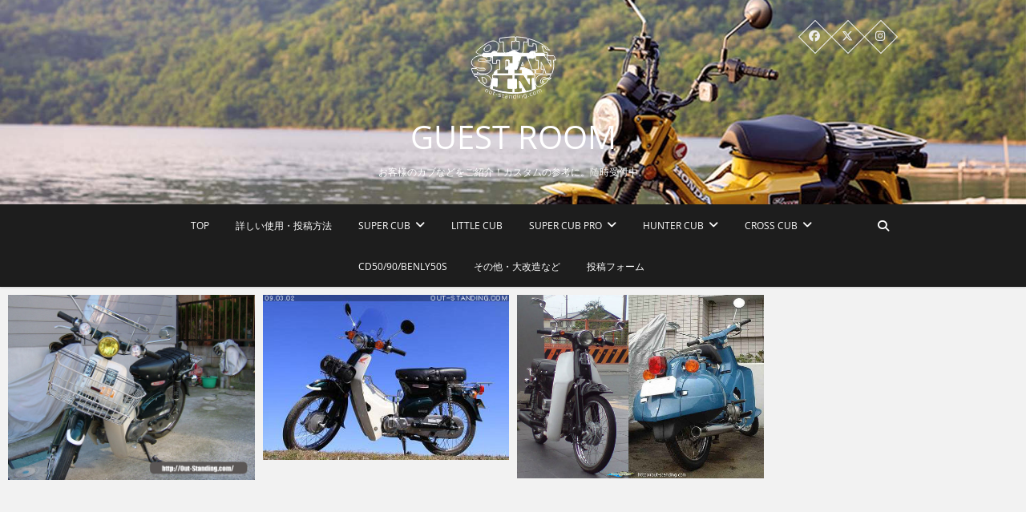

--- FILE ---
content_type: text/html; charset=UTF-8
request_url: https://out-standing.co.jp/cub-post/no-tag/seat-66-cb400f/
body_size: 15632
content:
<!DOCTYPE html>
<html dir="ltr" lang="ja" prefix="og: https://ogp.me/ns#">
<head>
<meta charset="UTF-8" />
<link rel="profile" href="http://gmpg.org/xfn/11" />
<link rel="pingback" href="https://out-standing.co.jp/cub-post/xmlrpc.php" />
<title>Seat-66-CB400F | GUEST ROOM</title>

		<!-- All in One SEO 4.9.3 - aioseo.com -->
	<meta name="robots" content="noindex, max-image-preview:large" />
	<link rel="canonical" href="https://out-standing.co.jp/cub-post/no-tag/seat-66-cb400f/" />
	<meta name="generator" content="All in One SEO (AIOSEO) 4.9.3" />
		<script type="application/ld+json" class="aioseo-schema">
			{"@context":"https:\/\/schema.org","@graph":[{"@type":"BreadcrumbList","@id":"https:\/\/out-standing.co.jp\/cub-post\/no-tag\/seat-66-cb400f\/#breadcrumblist","itemListElement":[{"@type":"ListItem","@id":"https:\/\/out-standing.co.jp\/cub-post#listItem","position":1,"name":"\u5bb6","item":"https:\/\/out-standing.co.jp\/cub-post","nextItem":{"@type":"ListItem","@id":"https:\/\/out-standing.co.jp\/cub-post\/no-tag\/seat-66-cb400f\/#listItem","name":"Seat-66-CB400F"}},{"@type":"ListItem","@id":"https:\/\/out-standing.co.jp\/cub-post\/no-tag\/seat-66-cb400f\/#listItem","position":2,"name":"Seat-66-CB400F","previousItem":{"@type":"ListItem","@id":"https:\/\/out-standing.co.jp\/cub-post#listItem","name":"\u5bb6"}}]},{"@type":"CollectionPage","@id":"https:\/\/out-standing.co.jp\/cub-post\/no-tag\/seat-66-cb400f\/#collectionpage","url":"https:\/\/out-standing.co.jp\/cub-post\/no-tag\/seat-66-cb400f\/","name":"Seat-66-CB400F | GUEST ROOM","inLanguage":"ja","isPartOf":{"@id":"https:\/\/out-standing.co.jp\/cub-post\/#website"},"breadcrumb":{"@id":"https:\/\/out-standing.co.jp\/cub-post\/no-tag\/seat-66-cb400f\/#breadcrumblist"}},{"@type":"Organization","@id":"https:\/\/out-standing.co.jp\/cub-post\/#organization","name":"Out-standing","description":"\u304a\u5ba2\u69d8\u306e\u30ab\u30d6\u306a\u3069\u3092\u3054\u7d39\u4ecb\uff01\u30ab\u30b9\u30bf\u30e0\u306e\u53c2\u8003\u306b\u3002\u968f\u6642\u53d7\u4ed8\u4e2d\u3002","url":"https:\/\/out-standing.co.jp\/cub-post\/","logo":{"@type":"ImageObject","url":"https:\/\/out-standing.co.jp\/cub-post\/wp-content\/uploads\/2023\/11\/logo.png","@id":"https:\/\/out-standing.co.jp\/cub-post\/no-tag\/seat-66-cb400f\/#organizationLogo","width":800,"height":800,"caption":"\u30a2\u30a6\u30c8\u30b9\u30bf\u30f3\u30c7\u30a3\u30f3\u30b0"},"image":{"@id":"https:\/\/out-standing.co.jp\/cub-post\/no-tag\/seat-66-cb400f\/#organizationLogo"},"sameAs":["https:\/\/twitter.com\/outstandingcom","https:\/\/www.instagram.com\/outstanding_mc\/"]},{"@type":"WebSite","@id":"https:\/\/out-standing.co.jp\/cub-post\/#website","url":"https:\/\/out-standing.co.jp\/cub-post\/","name":"GUEST ROOM","description":"\u304a\u5ba2\u69d8\u306e\u30ab\u30d6\u306a\u3069\u3092\u3054\u7d39\u4ecb\uff01\u30ab\u30b9\u30bf\u30e0\u306e\u53c2\u8003\u306b\u3002\u968f\u6642\u53d7\u4ed8\u4e2d\u3002","inLanguage":"ja","publisher":{"@id":"https:\/\/out-standing.co.jp\/cub-post\/#organization"}}]}
		</script>
		<!-- All in One SEO -->

<link rel="alternate" type="application/rss+xml" title="GUEST ROOM &raquo; フィード" href="https://out-standing.co.jp/cub-post/feed/" />
<link rel="alternate" type="application/rss+xml" title="GUEST ROOM &raquo; コメントフィード" href="https://out-standing.co.jp/cub-post/comments/feed/" />
<link rel="alternate" type="application/rss+xml" title="GUEST ROOM &raquo; Seat-66-CB400F タグのフィード" href="https://out-standing.co.jp/cub-post/no-tag/seat-66-cb400f/feed/" />
<style id='wp-img-auto-sizes-contain-inline-css' type='text/css'>
img:is([sizes=auto i],[sizes^="auto," i]){contain-intrinsic-size:3000px 1500px}
/*# sourceURL=wp-img-auto-sizes-contain-inline-css */
</style>
<style id='wp-emoji-styles-inline-css' type='text/css'>

	img.wp-smiley, img.emoji {
		display: inline !important;
		border: none !important;
		box-shadow: none !important;
		height: 1em !important;
		width: 1em !important;
		margin: 0 0.07em !important;
		vertical-align: -0.1em !important;
		background: none !important;
		padding: 0 !important;
	}
/*# sourceURL=wp-emoji-styles-inline-css */
</style>
<style id='wp-block-library-inline-css' type='text/css'>
:root{--wp-block-synced-color:#7a00df;--wp-block-synced-color--rgb:122,0,223;--wp-bound-block-color:var(--wp-block-synced-color);--wp-editor-canvas-background:#ddd;--wp-admin-theme-color:#007cba;--wp-admin-theme-color--rgb:0,124,186;--wp-admin-theme-color-darker-10:#006ba1;--wp-admin-theme-color-darker-10--rgb:0,107,160.5;--wp-admin-theme-color-darker-20:#005a87;--wp-admin-theme-color-darker-20--rgb:0,90,135;--wp-admin-border-width-focus:2px}@media (min-resolution:192dpi){:root{--wp-admin-border-width-focus:1.5px}}.wp-element-button{cursor:pointer}:root .has-very-light-gray-background-color{background-color:#eee}:root .has-very-dark-gray-background-color{background-color:#313131}:root .has-very-light-gray-color{color:#eee}:root .has-very-dark-gray-color{color:#313131}:root .has-vivid-green-cyan-to-vivid-cyan-blue-gradient-background{background:linear-gradient(135deg,#00d084,#0693e3)}:root .has-purple-crush-gradient-background{background:linear-gradient(135deg,#34e2e4,#4721fb 50%,#ab1dfe)}:root .has-hazy-dawn-gradient-background{background:linear-gradient(135deg,#faaca8,#dad0ec)}:root .has-subdued-olive-gradient-background{background:linear-gradient(135deg,#fafae1,#67a671)}:root .has-atomic-cream-gradient-background{background:linear-gradient(135deg,#fdd79a,#004a59)}:root .has-nightshade-gradient-background{background:linear-gradient(135deg,#330968,#31cdcf)}:root .has-midnight-gradient-background{background:linear-gradient(135deg,#020381,#2874fc)}:root{--wp--preset--font-size--normal:16px;--wp--preset--font-size--huge:42px}.has-regular-font-size{font-size:1em}.has-larger-font-size{font-size:2.625em}.has-normal-font-size{font-size:var(--wp--preset--font-size--normal)}.has-huge-font-size{font-size:var(--wp--preset--font-size--huge)}.has-text-align-center{text-align:center}.has-text-align-left{text-align:left}.has-text-align-right{text-align:right}.has-fit-text{white-space:nowrap!important}#end-resizable-editor-section{display:none}.aligncenter{clear:both}.items-justified-left{justify-content:flex-start}.items-justified-center{justify-content:center}.items-justified-right{justify-content:flex-end}.items-justified-space-between{justify-content:space-between}.screen-reader-text{border:0;clip-path:inset(50%);height:1px;margin:-1px;overflow:hidden;padding:0;position:absolute;width:1px;word-wrap:normal!important}.screen-reader-text:focus{background-color:#ddd;clip-path:none;color:#444;display:block;font-size:1em;height:auto;left:5px;line-height:normal;padding:15px 23px 14px;text-decoration:none;top:5px;width:auto;z-index:100000}html :where(.has-border-color){border-style:solid}html :where([style*=border-top-color]){border-top-style:solid}html :where([style*=border-right-color]){border-right-style:solid}html :where([style*=border-bottom-color]){border-bottom-style:solid}html :where([style*=border-left-color]){border-left-style:solid}html :where([style*=border-width]){border-style:solid}html :where([style*=border-top-width]){border-top-style:solid}html :where([style*=border-right-width]){border-right-style:solid}html :where([style*=border-bottom-width]){border-bottom-style:solid}html :where([style*=border-left-width]){border-left-style:solid}html :where(img[class*=wp-image-]){height:auto;max-width:100%}:where(figure){margin:0 0 1em}html :where(.is-position-sticky){--wp-admin--admin-bar--position-offset:var(--wp-admin--admin-bar--height,0px)}@media screen and (max-width:600px){html :where(.is-position-sticky){--wp-admin--admin-bar--position-offset:0px}}
/* VK Color Palettes */

/*# sourceURL=wp-block-library-inline-css */
</style><style id='wp-block-paragraph-inline-css' type='text/css'>
.is-small-text{font-size:.875em}.is-regular-text{font-size:1em}.is-large-text{font-size:2.25em}.is-larger-text{font-size:3em}.has-drop-cap:not(:focus):first-letter{float:left;font-size:8.4em;font-style:normal;font-weight:100;line-height:.68;margin:.05em .1em 0 0;text-transform:uppercase}body.rtl .has-drop-cap:not(:focus):first-letter{float:none;margin-left:.1em}p.has-drop-cap.has-background{overflow:hidden}:root :where(p.has-background){padding:1.25em 2.375em}:where(p.has-text-color:not(.has-link-color)) a{color:inherit}p.has-text-align-left[style*="writing-mode:vertical-lr"],p.has-text-align-right[style*="writing-mode:vertical-rl"]{rotate:180deg}
/*# sourceURL=https://out-standing.co.jp/cub-post/wp-includes/blocks/paragraph/style.min.css */
</style>
<style id='global-styles-inline-css' type='text/css'>
:root{--wp--preset--aspect-ratio--square: 1;--wp--preset--aspect-ratio--4-3: 4/3;--wp--preset--aspect-ratio--3-4: 3/4;--wp--preset--aspect-ratio--3-2: 3/2;--wp--preset--aspect-ratio--2-3: 2/3;--wp--preset--aspect-ratio--16-9: 16/9;--wp--preset--aspect-ratio--9-16: 9/16;--wp--preset--color--black: #000000;--wp--preset--color--cyan-bluish-gray: #abb8c3;--wp--preset--color--white: #ffffff;--wp--preset--color--pale-pink: #f78da7;--wp--preset--color--vivid-red: #cf2e2e;--wp--preset--color--luminous-vivid-orange: #ff6900;--wp--preset--color--luminous-vivid-amber: #fcb900;--wp--preset--color--light-green-cyan: #7bdcb5;--wp--preset--color--vivid-green-cyan: #00d084;--wp--preset--color--pale-cyan-blue: #8ed1fc;--wp--preset--color--vivid-cyan-blue: #0693e3;--wp--preset--color--vivid-purple: #9b51e0;--wp--preset--gradient--vivid-cyan-blue-to-vivid-purple: linear-gradient(135deg,rgb(6,147,227) 0%,rgb(155,81,224) 100%);--wp--preset--gradient--light-green-cyan-to-vivid-green-cyan: linear-gradient(135deg,rgb(122,220,180) 0%,rgb(0,208,130) 100%);--wp--preset--gradient--luminous-vivid-amber-to-luminous-vivid-orange: linear-gradient(135deg,rgb(252,185,0) 0%,rgb(255,105,0) 100%);--wp--preset--gradient--luminous-vivid-orange-to-vivid-red: linear-gradient(135deg,rgb(255,105,0) 0%,rgb(207,46,46) 100%);--wp--preset--gradient--very-light-gray-to-cyan-bluish-gray: linear-gradient(135deg,rgb(238,238,238) 0%,rgb(169,184,195) 100%);--wp--preset--gradient--cool-to-warm-spectrum: linear-gradient(135deg,rgb(74,234,220) 0%,rgb(151,120,209) 20%,rgb(207,42,186) 40%,rgb(238,44,130) 60%,rgb(251,105,98) 80%,rgb(254,248,76) 100%);--wp--preset--gradient--blush-light-purple: linear-gradient(135deg,rgb(255,206,236) 0%,rgb(152,150,240) 100%);--wp--preset--gradient--blush-bordeaux: linear-gradient(135deg,rgb(254,205,165) 0%,rgb(254,45,45) 50%,rgb(107,0,62) 100%);--wp--preset--gradient--luminous-dusk: linear-gradient(135deg,rgb(255,203,112) 0%,rgb(199,81,192) 50%,rgb(65,88,208) 100%);--wp--preset--gradient--pale-ocean: linear-gradient(135deg,rgb(255,245,203) 0%,rgb(182,227,212) 50%,rgb(51,167,181) 100%);--wp--preset--gradient--electric-grass: linear-gradient(135deg,rgb(202,248,128) 0%,rgb(113,206,126) 100%);--wp--preset--gradient--midnight: linear-gradient(135deg,rgb(2,3,129) 0%,rgb(40,116,252) 100%);--wp--preset--font-size--small: 13px;--wp--preset--font-size--medium: 20px;--wp--preset--font-size--large: 36px;--wp--preset--font-size--x-large: 42px;--wp--preset--spacing--20: 0.44rem;--wp--preset--spacing--30: 0.67rem;--wp--preset--spacing--40: 1rem;--wp--preset--spacing--50: 1.5rem;--wp--preset--spacing--60: 2.25rem;--wp--preset--spacing--70: 3.38rem;--wp--preset--spacing--80: 5.06rem;--wp--preset--shadow--natural: 6px 6px 9px rgba(0, 0, 0, 0.2);--wp--preset--shadow--deep: 12px 12px 50px rgba(0, 0, 0, 0.4);--wp--preset--shadow--sharp: 6px 6px 0px rgba(0, 0, 0, 0.2);--wp--preset--shadow--outlined: 6px 6px 0px -3px rgb(255, 255, 255), 6px 6px rgb(0, 0, 0);--wp--preset--shadow--crisp: 6px 6px 0px rgb(0, 0, 0);}:where(.is-layout-flex){gap: 0.5em;}:where(.is-layout-grid){gap: 0.5em;}body .is-layout-flex{display: flex;}.is-layout-flex{flex-wrap: wrap;align-items: center;}.is-layout-flex > :is(*, div){margin: 0;}body .is-layout-grid{display: grid;}.is-layout-grid > :is(*, div){margin: 0;}:where(.wp-block-columns.is-layout-flex){gap: 2em;}:where(.wp-block-columns.is-layout-grid){gap: 2em;}:where(.wp-block-post-template.is-layout-flex){gap: 1.25em;}:where(.wp-block-post-template.is-layout-grid){gap: 1.25em;}.has-black-color{color: var(--wp--preset--color--black) !important;}.has-cyan-bluish-gray-color{color: var(--wp--preset--color--cyan-bluish-gray) !important;}.has-white-color{color: var(--wp--preset--color--white) !important;}.has-pale-pink-color{color: var(--wp--preset--color--pale-pink) !important;}.has-vivid-red-color{color: var(--wp--preset--color--vivid-red) !important;}.has-luminous-vivid-orange-color{color: var(--wp--preset--color--luminous-vivid-orange) !important;}.has-luminous-vivid-amber-color{color: var(--wp--preset--color--luminous-vivid-amber) !important;}.has-light-green-cyan-color{color: var(--wp--preset--color--light-green-cyan) !important;}.has-vivid-green-cyan-color{color: var(--wp--preset--color--vivid-green-cyan) !important;}.has-pale-cyan-blue-color{color: var(--wp--preset--color--pale-cyan-blue) !important;}.has-vivid-cyan-blue-color{color: var(--wp--preset--color--vivid-cyan-blue) !important;}.has-vivid-purple-color{color: var(--wp--preset--color--vivid-purple) !important;}.has-black-background-color{background-color: var(--wp--preset--color--black) !important;}.has-cyan-bluish-gray-background-color{background-color: var(--wp--preset--color--cyan-bluish-gray) !important;}.has-white-background-color{background-color: var(--wp--preset--color--white) !important;}.has-pale-pink-background-color{background-color: var(--wp--preset--color--pale-pink) !important;}.has-vivid-red-background-color{background-color: var(--wp--preset--color--vivid-red) !important;}.has-luminous-vivid-orange-background-color{background-color: var(--wp--preset--color--luminous-vivid-orange) !important;}.has-luminous-vivid-amber-background-color{background-color: var(--wp--preset--color--luminous-vivid-amber) !important;}.has-light-green-cyan-background-color{background-color: var(--wp--preset--color--light-green-cyan) !important;}.has-vivid-green-cyan-background-color{background-color: var(--wp--preset--color--vivid-green-cyan) !important;}.has-pale-cyan-blue-background-color{background-color: var(--wp--preset--color--pale-cyan-blue) !important;}.has-vivid-cyan-blue-background-color{background-color: var(--wp--preset--color--vivid-cyan-blue) !important;}.has-vivid-purple-background-color{background-color: var(--wp--preset--color--vivid-purple) !important;}.has-black-border-color{border-color: var(--wp--preset--color--black) !important;}.has-cyan-bluish-gray-border-color{border-color: var(--wp--preset--color--cyan-bluish-gray) !important;}.has-white-border-color{border-color: var(--wp--preset--color--white) !important;}.has-pale-pink-border-color{border-color: var(--wp--preset--color--pale-pink) !important;}.has-vivid-red-border-color{border-color: var(--wp--preset--color--vivid-red) !important;}.has-luminous-vivid-orange-border-color{border-color: var(--wp--preset--color--luminous-vivid-orange) !important;}.has-luminous-vivid-amber-border-color{border-color: var(--wp--preset--color--luminous-vivid-amber) !important;}.has-light-green-cyan-border-color{border-color: var(--wp--preset--color--light-green-cyan) !important;}.has-vivid-green-cyan-border-color{border-color: var(--wp--preset--color--vivid-green-cyan) !important;}.has-pale-cyan-blue-border-color{border-color: var(--wp--preset--color--pale-cyan-blue) !important;}.has-vivid-cyan-blue-border-color{border-color: var(--wp--preset--color--vivid-cyan-blue) !important;}.has-vivid-purple-border-color{border-color: var(--wp--preset--color--vivid-purple) !important;}.has-vivid-cyan-blue-to-vivid-purple-gradient-background{background: var(--wp--preset--gradient--vivid-cyan-blue-to-vivid-purple) !important;}.has-light-green-cyan-to-vivid-green-cyan-gradient-background{background: var(--wp--preset--gradient--light-green-cyan-to-vivid-green-cyan) !important;}.has-luminous-vivid-amber-to-luminous-vivid-orange-gradient-background{background: var(--wp--preset--gradient--luminous-vivid-amber-to-luminous-vivid-orange) !important;}.has-luminous-vivid-orange-to-vivid-red-gradient-background{background: var(--wp--preset--gradient--luminous-vivid-orange-to-vivid-red) !important;}.has-very-light-gray-to-cyan-bluish-gray-gradient-background{background: var(--wp--preset--gradient--very-light-gray-to-cyan-bluish-gray) !important;}.has-cool-to-warm-spectrum-gradient-background{background: var(--wp--preset--gradient--cool-to-warm-spectrum) !important;}.has-blush-light-purple-gradient-background{background: var(--wp--preset--gradient--blush-light-purple) !important;}.has-blush-bordeaux-gradient-background{background: var(--wp--preset--gradient--blush-bordeaux) !important;}.has-luminous-dusk-gradient-background{background: var(--wp--preset--gradient--luminous-dusk) !important;}.has-pale-ocean-gradient-background{background: var(--wp--preset--gradient--pale-ocean) !important;}.has-electric-grass-gradient-background{background: var(--wp--preset--gradient--electric-grass) !important;}.has-midnight-gradient-background{background: var(--wp--preset--gradient--midnight) !important;}.has-small-font-size{font-size: var(--wp--preset--font-size--small) !important;}.has-medium-font-size{font-size: var(--wp--preset--font-size--medium) !important;}.has-large-font-size{font-size: var(--wp--preset--font-size--large) !important;}.has-x-large-font-size{font-size: var(--wp--preset--font-size--x-large) !important;}
/*# sourceURL=global-styles-inline-css */
</style>

<style id='classic-theme-styles-inline-css' type='text/css'>
/*! This file is auto-generated */
.wp-block-button__link{color:#fff;background-color:#32373c;border-radius:9999px;box-shadow:none;text-decoration:none;padding:calc(.667em + 2px) calc(1.333em + 2px);font-size:1.125em}.wp-block-file__button{background:#32373c;color:#fff;text-decoration:none}
/*# sourceURL=/wp-includes/css/classic-themes.min.css */
</style>
<link rel='stylesheet' id='vk-components-style-css' href='https://out-standing.co.jp/cub-post/wp-content/plugins/vk-blocks/vendor/vektor-inc/vk-component/src//assets/css/vk-components.css?ver=1.6.5' type='text/css' media='all' />
<link rel='stylesheet' id='dnd-upload-cf7-css' href='https://out-standing.co.jp/cub-post/wp-content/plugins/drag-and-drop-multiple-file-upload-contact-form-7/assets/css/dnd-upload-cf7.css?ver=1.3.9.3' type='text/css' media='all' />
<link rel='stylesheet' id='contact-form-7-css' href='https://out-standing.co.jp/cub-post/wp-content/plugins/contact-form-7/includes/css/styles.css?ver=6.1.4' type='text/css' media='all' />
<link rel='stylesheet' id='vk-swiper-style-css' href='https://out-standing.co.jp/cub-post/wp-content/plugins/vk-blocks/vendor/vektor-inc/vk-swiper/src/assets/css/swiper-bundle.min.css?ver=11.0.2' type='text/css' media='all' />
<link rel='stylesheet' id='vkblocks-bootstrap-css' href='https://out-standing.co.jp/cub-post/wp-content/plugins/vk-blocks/build/bootstrap_vk_using.css?ver=4.3.1' type='text/css' media='all' />
<link rel='stylesheet' id='parent-style-css' href='https://out-standing.co.jp/cub-post/wp-content/themes/pixgraphy/style.css?ver=6.9' type='text/css' media='all' />
<link rel='stylesheet' id='pixgraphy-style-css' href='https://out-standing.co.jp/cub-post/wp-content/themes/pixgraphy-child/style.css?ver=6.9' type='text/css' media='all' />
<link rel='stylesheet' id='font-awesome-css' href='https://out-standing.co.jp/cub-post/wp-content/themes/pixgraphy/assets/font-awesome/css/all.min.css?ver=6.9' type='text/css' media='all' />
<link rel='stylesheet' id='animate-css' href='https://out-standing.co.jp/cub-post/wp-content/themes/pixgraphy/assets/wow/css/animate.min.css?ver=6.9' type='text/css' media='all' />
<link rel='stylesheet' id='pixgraphy-responsive-css' href='https://out-standing.co.jp/cub-post/wp-content/themes/pixgraphy/css/responsive.css?ver=6.9' type='text/css' media='all' />
<link rel='stylesheet' id='pixgraphy_google_fonts-css' href='https://out-standing.co.jp/cub-post/wp-content/fonts/e84bdee733de3a5f108cd61ca32e2492.css?ver=6.9' type='text/css' media='all' />
<link rel='stylesheet' id='vk-blocks-build-css-css' href='https://out-standing.co.jp/cub-post/wp-content/plugins/vk-blocks/build/block-build.css?ver=1.115.2.1' type='text/css' media='all' />
<style id='vk-blocks-build-css-inline-css' type='text/css'>
:root { --vk-size-text: 16px; /* --vk-color-primary is deprecated. */ --vk-color-primary:#337ab7; }

	:root {
		--vk_image-mask-circle: url(https://out-standing.co.jp/cub-post/wp-content/plugins/vk-blocks/inc/vk-blocks/images/circle.svg);
		--vk_image-mask-wave01: url(https://out-standing.co.jp/cub-post/wp-content/plugins/vk-blocks/inc/vk-blocks/images/wave01.svg);
		--vk_image-mask-wave02: url(https://out-standing.co.jp/cub-post/wp-content/plugins/vk-blocks/inc/vk-blocks/images/wave02.svg);
		--vk_image-mask-wave03: url(https://out-standing.co.jp/cub-post/wp-content/plugins/vk-blocks/inc/vk-blocks/images/wave03.svg);
		--vk_image-mask-wave04: url(https://out-standing.co.jp/cub-post/wp-content/plugins/vk-blocks/inc/vk-blocks/images/wave04.svg);
	}
	

	:root {

		--vk-balloon-border-width:1px;

		--vk-balloon-speech-offset:-12px;
	}
	

	:root {
		--vk_flow-arrow: url(https://out-standing.co.jp/cub-post/wp-content/plugins/vk-blocks/inc/vk-blocks/images/arrow_bottom.svg);
	}
	
/*# sourceURL=vk-blocks-build-css-inline-css */
</style>
<link rel='stylesheet' id='vk-font-awesome-css' href='https://out-standing.co.jp/cub-post/wp-content/plugins/vk-blocks/vendor/vektor-inc/font-awesome-versions/src/font-awesome/css/all.min.css?ver=7.1.0' type='text/css' media='all' />
<link rel='stylesheet' id='fancybox-css' href='https://out-standing.co.jp/cub-post/wp-content/plugins/easy-fancybox/fancybox/1.5.4/jquery.fancybox.min.css?ver=6.9' type='text/css' media='screen' />
<style id='fancybox-inline-css' type='text/css'>
#fancybox-outer{background:#ffffff}#fancybox-content{background:#ffffff;border-color:#ffffff;color:#000000;}#fancybox-title,#fancybox-title-float-main{color:#fff}
/*# sourceURL=fancybox-inline-css */
</style>
<script type="text/javascript" src="https://out-standing.co.jp/cub-post/wp-includes/js/jquery/jquery.min.js?ver=3.7.1" id="jquery-core-js"></script>
<script type="text/javascript" src="https://out-standing.co.jp/cub-post/wp-includes/js/jquery/jquery-migrate.min.js?ver=3.4.1" id="jquery-migrate-js"></script>
<link rel="https://api.w.org/" href="https://out-standing.co.jp/cub-post/wp-json/" /><link rel="alternate" title="JSON" type="application/json" href="https://out-standing.co.jp/cub-post/wp-json/wp/v2/tags/37" /><link rel="EditURI" type="application/rsd+xml" title="RSD" href="https://out-standing.co.jp/cub-post/xmlrpc.php?rsd" />
<meta name="generator" content="WordPress 6.9" />
	<meta name="viewport" content="width=device-width" />
	<!-- Remove Parallax Effect on Header Image -->
<style type="text/css" media="screen">
.top-header {
				background-attachment: inherit;
				min-height: 250px;
			}

			@media only screen and (max-width: 1023px) { 
				.top-header {
					min-height: 160px;
				}
			}</style>
<link rel="icon" href="https://out-standing.co.jp/cub-post/wp-content/uploads/2022/06/cropped-icon512-post-32x32.png" sizes="32x32" />
<link rel="icon" href="https://out-standing.co.jp/cub-post/wp-content/uploads/2022/06/cropped-icon512-post-192x192.png" sizes="192x192" />
<link rel="apple-touch-icon" href="https://out-standing.co.jp/cub-post/wp-content/uploads/2022/06/cropped-icon512-post-180x180.png" />
<meta name="msapplication-TileImage" content="https://out-standing.co.jp/cub-post/wp-content/uploads/2022/06/cropped-icon512-post-270x270.png" />
		<style type="text/css" id="wp-custom-css">
			p { font-size:14px;}

/*箇条書きのフォントサイズ変更*/
.post ul li, pre, blockquote {
font-size: 14px;
line-height: 1.8;
}

/* reCAPTCHAテキスト */
.grecaptcha-badge { visibility: hidden; }


/* 投稿フォーム */
/* pタグの余白を削除 */
.wpcf7-form p {
    margin-bottom: 0;
}
/* 背景色（お好きな色に） */
section.contact {
    background-color: #fff;
}
/*  フォームの幅（自由に変えてOK） */
.contactForm {
    max-width: 700px;
    margin: 0 auto;
}
/* 各項目の下部余白 */
.contact_item {
    margin-bottom: 2rem;
}
/* 項目名 */
.label {
    display: block;
    font-size: 1.8rem;
    line-height: 1.6;
    letter-spacing: 0.05em;
    margin-bottom: .6rem;
    font-weight: bold;
}
/* 必須タグと任意タグ共通のスタイル */
.label_tag {
    font-size: 1.6rem;
    color: #ffffff;
    border-radius: .3rem;
    margin-right: 1rem;
    padding: 5px 10px;
}
/* 必須タグ */
.label_must {
    background-color: #C84772;
}
/* 任意タグ */
.label_option {
    background-color: #888988;
}
/* 名前やメールアドレスなどユーザーが入力する箇所 */
.inputs {
    width: 100%;
    -webkit-box-sizing: border-box;
    box-sizing: border-box;
}
input[type="text"],input[type="email"] {
    border: solid 1px #707070;
    padding: .5rem;
    font-size: 1.5rem;
}
/* お問い合わせ内容を入力する箇所 */
textarea.form-control {
    border: solid 1px #707070;
    padding: .5rem;
    height: 207px;
    font-size: 1.5rem;
}
/* ボタン */
.btnArea {
    text-align: center;
}
input[type="submit"]{
    background: #C84772;
    border: 2px solid #ffffff;
    width: 280px;
    color: #ffffff;
    text-align: center;
    font-size: 2rem;
    line-height: 1.3;
    letter-spacing: .5em;
    text-indent: .5em;
    font-weight: bold;
    padding: 1.4rem 0;
    margin-top: 2rem;
    cursor: pointer;
    border-radius: .3rem;
    transition: all .3s;
    
}
/* ボタンにホバーした時 */
input[type="submit"]:hover {
    color: #C84772;
    background-color: #ffffff;
    border-color: #C84772;
}
/* ローダー */
.wpcf7 .ajax-loader {
    display: block;
    margin: 0 auto;
}
/* モバイル版 */
@media screen and (max-width: 480px) {
    .contact_item {
        margin-bottom: 1.6rem;
    }
    .label {
        font-size: 1.2rem;
        margin-bottom: .4rem;
    }
    .label_tag {
        font-size: 1.1rem;
    }
    input[type="text"],input[type="email"] {
        padding: .4rem;
        font-size: 1.2rem;
    }
    textarea {
        padding: .4rem;
        font-size: 1.2rem;
    }
    input[type="submit"]{
        font-size: 1.3rem;
    }
}		</style>
		</head>
<body class="archive tag tag-seat-66-cb400f tag-37 wp-custom-logo wp-embed-responsive wp-theme-pixgraphy wp-child-theme-pixgraphy-child fa_v7_css vk-blocks photography border-column">
	<div id="page" class="hfeed site">
	<a class="skip-link screen-reader-text" href="#content">Skip to content</a>
<!-- Masthead ============================================= -->
<header id="masthead" class="site-header" role="banner">
		<div class="top-header" style="background-image:url('https://out-standing.co.jp/cub-post/wp-content/uploads/2023/11/header-cub.jpg');" >
			<div class="container clearfix">
				<div class="header-social-block">	<div class="social-links clearfix">
		<ul>
		<li><a target="_blank" href="https://www.facebook.com/outstanding.mc"><i class="fab fa-facebook"></i></a></li><li><a target="_blank" href="https://twitter.com/outstandingcom"><i class="fab fa-x-twitter"></i></a></li><li><a target="_blank" href="https://www.instagram.com/outstanding_mc/"><i class="fab fa-instagram"></i></a></li>		</ul>

	</div><!-- end .social-links -->
</div><!-- end .header-social-block --><div id="site-branding"><a href="https://out-standing.co.jp/cub-post/" class="custom-logo-link" rel="home"><img width="107" height="107" src="https://out-standing.co.jp/cub-post/wp-content/uploads/2022/06/logo-white.svg" class="custom-logo" alt="GUEST ROOM" decoding="async" /></a> <h2 id="site-title"> 			<a href="https://out-standing.co.jp/cub-post/" title="GUEST ROOM" rel="home"> GUEST ROOM </a>
			 </h2> <!-- end .site-title --> 				<div id="site-description"> お客様のカブなどをご紹介！カスタムの参考に。随時受付中。 </div> <!-- end #site-description -->
			</div>			</div> <!-- end .container -->
		</div> <!-- end .top-header -->
				<!-- Main Header============================================= -->
				<div id="sticky_header">
					<div class="container clearfix">
						<!-- Main Nav ============================================= -->
																		<nav id="site-navigation" class="main-navigation clearfix" role="navigation" aria-label="メインメニュー">
							<button class="menu-toggle" aria-controls="primary-menu" aria-expanded="false" type="button">
								<span class="line-one"></span>
					  			<span class="line-two"></span>
					  			<span class="line-three"></span>
						  	</button>
							<ul id="primary-menu" class="menu nav-menu"><li id="menu-item-9" class="menu-item menu-item-type-custom menu-item-object-custom menu-item-home menu-item-9"><a href="https://out-standing.co.jp/cub-post/">TOP</a></li>
<li id="menu-item-10" class="menu-item menu-item-type-post_type menu-item-object-page menu-item-10"><a href="https://out-standing.co.jp/cub-post/how-to-post/">詳しい使用・投稿方法</a></li>
<li id="menu-item-16" class="menu-item menu-item-type-taxonomy menu-item-object-category menu-item-has-children menu-item-16"><a href="https://out-standing.co.jp/cub-post/no-category/super-cub/">SUPER CUB</a>
<ul class="sub-menu">
	<li id="menu-item-23" class="menu-item menu-item-type-taxonomy menu-item-object-category menu-item-23"><a href="https://out-standing.co.jp/cub-post/no-category/super-cub/dx-std/">デラックス・スタンダード</a></li>
	<li id="menu-item-22" class="menu-item menu-item-type-taxonomy menu-item-object-category menu-item-22"><a href="https://out-standing.co.jp/cub-post/no-category/super-cub/custom/">カスタムタイプ（四角いライト）</a></li>
	<li id="menu-item-19" class="menu-item menu-item-type-taxonomy menu-item-object-category menu-item-19"><a href="https://out-standing.co.jp/cub-post/no-category/super-cub/ja44-aa09/">JA44/AA09</a></li>
	<li id="menu-item-18" class="menu-item menu-item-type-taxonomy menu-item-object-category menu-item-18"><a href="https://out-standing.co.jp/cub-post/no-category/super-cub/ja10-aa04/">JA10/AA04</a></li>
	<li id="menu-item-17" class="menu-item menu-item-type-taxonomy menu-item-object-category menu-item-17"><a href="https://out-standing.co.jp/cub-post/no-category/super-cub/ja07/">JA07</a></li>
	<li id="menu-item-20" class="menu-item menu-item-type-taxonomy menu-item-object-category menu-item-20"><a href="https://out-standing.co.jp/cub-post/no-category/super-cub/c125/">C125 JA48/JA58/JA71</a></li>
	<li id="menu-item-21" class="menu-item menu-item-type-taxonomy menu-item-object-category menu-item-21"><a href="https://out-standing.co.jp/cub-post/no-category/super-cub/ja59/">C110 JA59</a></li>
	<li id="menu-item-24" class="menu-item menu-item-type-taxonomy menu-item-object-category menu-item-24"><a href="https://out-standing.co.jp/cub-post/no-category/st-press/">ストリート・プレスカブ・カブラ</a></li>
	<li id="menu-item-11" class="menu-item menu-item-type-taxonomy menu-item-object-category menu-item-11"><a href="https://out-standing.co.jp/cub-post/no-category/super-cub/andon-kamome/">あんどん・かもめ</a></li>
	<li id="menu-item-3729" class="menu-item menu-item-type-taxonomy menu-item-object-category menu-item-3729"><a href="https://out-standing.co.jp/cub-post/no-category/super-cub/postal/">郵政カブ</a></li>
	<li id="menu-item-3728" class="menu-item menu-item-type-taxonomy menu-item-object-category menu-item-3728"><a href="https://out-standing.co.jp/cub-post/no-category/super-cub/c100/">C100系</a></li>
</ul>
</li>
<li id="menu-item-15" class="menu-item menu-item-type-taxonomy menu-item-object-category menu-item-15"><a href="https://out-standing.co.jp/cub-post/no-category/little/">LITTLE CUB</a></li>
<li id="menu-item-3724" class="menu-item menu-item-type-taxonomy menu-item-object-category menu-item-has-children menu-item-3724"><a href="https://out-standing.co.jp/cub-post/no-category/pro/">SUPER CUB PRO</a>
<ul class="sub-menu">
	<li id="menu-item-3725" class="menu-item menu-item-type-taxonomy menu-item-object-category menu-item-3725"><a href="https://out-standing.co.jp/cub-post/no-category/pro/ja07-pro/">JA07 PRO</a></li>
	<li id="menu-item-3726" class="menu-item menu-item-type-taxonomy menu-item-object-category menu-item-3726"><a href="https://out-standing.co.jp/cub-post/no-category/pro/ja10-aa04-pro/">JA10 PRO/AA04 PRO</a></li>
	<li id="menu-item-3727" class="menu-item menu-item-type-taxonomy menu-item-object-category menu-item-3727"><a href="https://out-standing.co.jp/cub-post/no-category/pro/ja42-aa07-pro/">JA42 PRO/AA07 PRO</a></li>
	<li id="menu-item-3731" class="menu-item menu-item-type-taxonomy menu-item-object-category menu-item-3731"><a href="https://out-standing.co.jp/cub-post/no-category/pro/ja61-pro/">JA61 PRO</a></li>
</ul>
</li>
<li id="menu-item-3719" class="menu-item menu-item-type-taxonomy menu-item-object-category menu-item-has-children menu-item-3719"><a href="https://out-standing.co.jp/cub-post/no-category/hunter-cub/">HUNTER CUB</a>
<ul class="sub-menu">
	<li id="menu-item-3720" class="menu-item menu-item-type-taxonomy menu-item-object-category menu-item-3720"><a href="https://out-standing.co.jp/cub-post/no-category/hunter-cub/ct50-110/">CT50/CT110</a></li>
	<li id="menu-item-14" class="menu-item menu-item-type-taxonomy menu-item-object-category menu-item-14"><a href="https://out-standing.co.jp/cub-post/no-category/hunter-cub/ct125/">CT125 JA55/JA58/JA65</a></li>
</ul>
</li>
<li id="menu-item-13" class="menu-item menu-item-type-taxonomy menu-item-object-category menu-item-has-children menu-item-13"><a href="https://out-standing.co.jp/cub-post/no-category/cross/">CROSS CUB</a>
<ul class="sub-menu">
	<li id="menu-item-3723" class="menu-item menu-item-type-taxonomy menu-item-object-category menu-item-3723"><a href="https://out-standing.co.jp/cub-post/no-category/cross/ja10/">JA10・クロスカブ</a></li>
	<li id="menu-item-3721" class="menu-item menu-item-type-taxonomy menu-item-object-category menu-item-3721"><a href="https://out-standing.co.jp/cub-post/no-category/cross/ja45-aa06/">JA45/AA06</a></li>
	<li id="menu-item-3722" class="menu-item menu-item-type-taxonomy menu-item-object-category menu-item-3722"><a href="https://out-standing.co.jp/cub-post/no-category/cross/ja69/">JA60</a></li>
</ul>
</li>
<li id="menu-item-12" class="menu-item menu-item-type-taxonomy menu-item-object-category menu-item-12"><a href="https://out-standing.co.jp/cub-post/no-category/cd-benly/">CD50/90/Benly50S</a></li>
<li id="menu-item-25" class="menu-item menu-item-type-taxonomy menu-item-object-category menu-item-25"><a href="https://out-standing.co.jp/cub-post/no-category/others/">その他・大改造など</a></li>
<li id="menu-item-3748" class="menu-item menu-item-type-post_type menu-item-object-page menu-item-3748"><a href="https://out-standing.co.jp/cub-post/postform/">投稿フォーム</a></li>
</ul>						</nav> <!-- end #site-navigation -->
													<button id="search-toggle" class="header-search"></button>
							<div id="search-box" class="clearfix">
								<form class="search-form" action="https://out-standing.co.jp/cub-post/" method="get">
		<input type="search" name="s" class="search-field" placeholder="検索&hellip;" autocomplete="off">
	<button type="submit" class="search-submit"><i class="fa-solid fa-magnifying-glass"></i></button>
	</form> <!-- end .search-form -->							</div>  <!-- end #search-box -->
						</div> <!-- end .container -->
			</div> <!-- end #sticky_header --></header> <!-- end #masthead -->
<!-- Main Page Start ============================================= -->
<div id="content">
			<!-- post_masonry ============================================= -->
<section id="post_masonry" class="four-column-post clearfix">
		<article id="post-2608" class="post-container pixgraphy-animation fadeInUp post-2608 post type-post status-publish format-standard has-post-thumbnail hentry category-custom tag-rc-10dxstd tag-seat-66-cb400f">
		<div class="post-column">
		<figure class="post-featured-image"><a href="https://out-standing.co.jp/cub-post/no-582/" title="582"><img width="640" height="480" src="https://out-standing.co.jp/cub-post/wp-content/uploads/2023/11/582.jpg" class="attachment-post-thumbnails size-post-thumbnails wp-post-image" alt="582" title="582" decoding="async" fetchpriority="high" srcset="https://out-standing.co.jp/cub-post/wp-content/uploads/2023/11/582.jpg 640w, https://out-standing.co.jp/cub-post/wp-content/uploads/2023/11/582-300x225.jpg 300w" sizes="(max-width: 640px) 100vw, 640px" /></a></figure><!-- end.post-featured-image  -->			<header class="entry-header">
				<h2 class="entry-title">
					<a title="582" href="https://out-standing.co.jp/cub-post/no-582/">582</a>
				</h2>
				<!-- end.entry-title -->
				<div class="entry-content">
					<p>「かわうそ」さんのデラックス。マルチリフ&hellip; </p>
				</div>
				<!-- end .entry-content -->
				
			</header>
			<!-- end .entry-header -->
		</div>
		<!-- end .post-column -->
	</article>
	<!-- end .post-container -->
	<article id="post-2181" class="post-container pixgraphy-animation fadeInUp post-2181 post type-post status-publish format-standard has-post-thumbnail hentry category-dx-std tag-a-01a tag-seat-66-cb400f">
		<div class="post-column">
		<figure class="post-featured-image"><a href="https://out-standing.co.jp/cub-post/no-463/" title="463"><img width="356" height="238" src="https://out-standing.co.jp/cub-post/wp-content/uploads/2023/11/463.jpg" class="attachment-post-thumbnails size-post-thumbnails wp-post-image" alt="463" title="463" decoding="async" srcset="https://out-standing.co.jp/cub-post/wp-content/uploads/2023/11/463.jpg 356w, https://out-standing.co.jp/cub-post/wp-content/uploads/2023/11/463-300x201.jpg 300w" sizes="(max-width: 356px) 100vw, 356px" /></a></figure><!-- end.post-featured-image  -->			<header class="entry-header">
				<h2 class="entry-title">
					<a title="463" href="https://out-standing.co.jp/cub-post/no-463/">463</a>
				</h2>
				<!-- end.entry-title -->
				<div class="entry-content">
					<p>「比☆良」さんのカブ。「チンドン屋になら&hellip; </p>
				</div>
				<!-- end .entry-content -->
				
			</header>
			<!-- end .entry-header -->
		</div>
		<!-- end .post-column -->
	</article>
	<!-- end .post-container -->
	<article id="post-2136" class="post-container pixgraphy-animation fadeInUp post-2136 post type-post status-publish format-standard has-post-thumbnail hentry category-others tag-seat-66-cb400f">
		<div class="post-column">
		<figure class="post-featured-image"><a href="https://out-standing.co.jp/cub-post/no-451/" title="451"><img width="600" height="447" src="https://out-standing.co.jp/cub-post/wp-content/uploads/2023/11/451.jpg" class="attachment-post-thumbnails size-post-thumbnails wp-post-image" alt="451" title="451" decoding="async" srcset="https://out-standing.co.jp/cub-post/wp-content/uploads/2023/11/451.jpg 600w, https://out-standing.co.jp/cub-post/wp-content/uploads/2023/11/451-300x224.jpg 300w" sizes="(max-width: 600px) 100vw, 600px" /></a></figure><!-- end.post-featured-image  -->			<header class="entry-header">
				<h2 class="entry-title">
					<a title="451" href="https://out-standing.co.jp/cub-post/no-451/">451</a>
				</h2>
				<!-- end.entry-title -->
				<div class="entry-content">
					<p>「タマカ」さんのカブ。黒く自家塗装された&hellip; </p>
				</div>
				<!-- end .entry-content -->
				
			</header>
			<!-- end .entry-header -->
		</div>
		<!-- end .post-column -->
	</article>
	<!-- end .post-container -->
	<article id="post-2075" class="post-container pixgraphy-animation fadeInUp post-2075 post type-post status-publish format-standard has-post-thumbnail hentry category-custom tag-seat-66-cb400f">
		<div class="post-column">
		<figure class="post-featured-image"><a href="https://out-standing.co.jp/cub-post/no-434/" title="434"><img width="545" height="329" src="https://out-standing.co.jp/cub-post/wp-content/uploads/2023/11/434.jpg" class="attachment-post-thumbnails size-post-thumbnails wp-post-image" alt="434" title="434" decoding="async" loading="lazy" srcset="https://out-standing.co.jp/cub-post/wp-content/uploads/2023/11/434.jpg 545w, https://out-standing.co.jp/cub-post/wp-content/uploads/2023/11/434-300x181.jpg 300w" sizes="auto, (max-width: 545px) 100vw, 545px" /></a></figure><!-- end.post-featured-image  -->			<header class="entry-header">
				<h2 class="entry-title">
					<a title="434" href="https://out-standing.co.jp/cub-post/no-434/">434</a>
				</h2>
				<!-- end.entry-title -->
				<div class="entry-content">
					<p>「ナガ」さんのカブ。「もっとビンテージっ&hellip; </p>
				</div>
				<!-- end .entry-content -->
				
			</header>
			<!-- end .entry-header -->
		</div>
		<!-- end .post-column -->
	</article>
	<!-- end .post-container -->
	<article id="post-1918" class="post-container pixgraphy-animation fadeInUp post-1918 post type-post status-publish format-standard has-post-thumbnail hentry category-little tag-seat-66-cb400f">
		<div class="post-column">
		<figure class="post-featured-image"><a href="https://out-standing.co.jp/cub-post/no-393/" title="393"><img width="436" height="380" src="https://out-standing.co.jp/cub-post/wp-content/uploads/2023/11/393-1.jpg" class="attachment-post-thumbnails size-post-thumbnails wp-post-image" alt="393" title="393" decoding="async" loading="lazy" srcset="https://out-standing.co.jp/cub-post/wp-content/uploads/2023/11/393-1.jpg 436w, https://out-standing.co.jp/cub-post/wp-content/uploads/2023/11/393-1-300x261.jpg 300w" sizes="auto, (max-width: 436px) 100vw, 436px" /></a></figure><!-- end.post-featured-image  -->			<header class="entry-header">
				<h2 class="entry-title">
					<a title="393" href="https://out-standing.co.jp/cub-post/no-393/">393</a>
				</h2>
				<!-- end.entry-title -->
				<div class="entry-content">
					<p>「しょうちゃん」さんのカブ。「一年以上放&hellip; </p>
				</div>
				<!-- end .entry-content -->
				
			</header>
			<!-- end .entry-header -->
		</div>
		<!-- end .post-column -->
	</article>
	<!-- end .post-container -->
	<article id="post-1788" class="post-container pixgraphy-animation fadeInUp post-1788 post type-post status-publish format-standard has-post-thumbnail hentry category-little tag-seat-66-cb400f">
		<div class="post-column">
		<figure class="post-featured-image"><a href="https://out-standing.co.jp/cub-post/no-358/" title="358"><img width="240" height="320" src="https://out-standing.co.jp/cub-post/wp-content/uploads/2023/11/358.jpg" class="attachment-post-thumbnails size-post-thumbnails wp-post-image" alt="358" title="358" decoding="async" loading="lazy" srcset="https://out-standing.co.jp/cub-post/wp-content/uploads/2023/11/358.jpg 240w, https://out-standing.co.jp/cub-post/wp-content/uploads/2023/11/358-225x300.jpg 225w" sizes="auto, (max-width: 240px) 100vw, 240px" /></a></figure><!-- end.post-featured-image  -->			<header class="entry-header">
				<h2 class="entry-title">
					<a title="358" href="https://out-standing.co.jp/cub-post/no-358/">358</a>
				</h2>
				<!-- end.entry-title -->
				<div class="entry-content">
					<p>「松風」さんのカブ。まっ白のリトルにダブ&hellip; </p>
				</div>
				<!-- end .entry-content -->
				
			</header>
			<!-- end .entry-header -->
		</div>
		<!-- end .post-column -->
	</article>
	<!-- end .post-container -->
	<article id="post-1737" class="post-container pixgraphy-animation fadeInUp post-1737 post type-post status-publish format-standard has-post-thumbnail hentry category-dx-std tag-b-02fg tag-seat-66-cb400f">
		<div class="post-column">
		<figure class="post-featured-image"><a href="https://out-standing.co.jp/cub-post/no-345/" title="345"><img width="397" height="297" src="https://out-standing.co.jp/cub-post/wp-content/uploads/2023/11/345-1.jpg" class="attachment-post-thumbnails size-post-thumbnails wp-post-image" alt="345" title="345" decoding="async" loading="lazy" srcset="https://out-standing.co.jp/cub-post/wp-content/uploads/2023/11/345-1.jpg 397w, https://out-standing.co.jp/cub-post/wp-content/uploads/2023/11/345-1-300x224.jpg 300w" sizes="auto, (max-width: 397px) 100vw, 397px" /></a></figure><!-- end.post-featured-image  -->			<header class="entry-header">
				<h2 class="entry-title">
					<a title="345" href="https://out-standing.co.jp/cub-post/no-345/">345</a>
				</h2>
				<!-- end.entry-title -->
				<div class="entry-content">
					<p>「東京の凛」さんのカブ。ライトバイザー、&hellip; </p>
				</div>
				<!-- end .entry-content -->
				
			</header>
			<!-- end .entry-header -->
		</div>
		<!-- end .post-column -->
	</article>
	<!-- end .post-container -->
	<article id="post-1678" class="post-container pixgraphy-animation fadeInUp post-1678 post type-post status-publish format-standard has-post-thumbnail hentry category-little tag-a-04a tag-seat-66-cb400f">
		<div class="post-column">
		<figure class="post-featured-image"><a href="https://out-standing.co.jp/cub-post/no-329/" title="329"><img width="450" height="559" src="https://out-standing.co.jp/cub-post/wp-content/uploads/2023/11/329-1.jpg" class="attachment-post-thumbnails size-post-thumbnails wp-post-image" alt="329" title="329" decoding="async" loading="lazy" srcset="https://out-standing.co.jp/cub-post/wp-content/uploads/2023/11/329-1.jpg 450w, https://out-standing.co.jp/cub-post/wp-content/uploads/2023/11/329-1-242x300.jpg 242w" sizes="auto, (max-width: 450px) 100vw, 450px" /></a></figure><!-- end.post-featured-image  -->			<header class="entry-header">
				<h2 class="entry-title">
					<a title="329" href="https://out-standing.co.jp/cub-post/no-329/">329</a>
				</h2>
				<!-- end.entry-title -->
				<div class="entry-content">
					<p>「soomer」さんのカブ。「オンボロカ&hellip; </p>
				</div>
				<!-- end .entry-content -->
				
			</header>
			<!-- end .entry-header -->
		</div>
		<!-- end .post-column -->
	</article>
	<!-- end .post-container -->
	<article id="post-1371" class="post-container pixgraphy-animation fadeInUp post-1371 post type-post status-publish format-standard has-post-thumbnail hentry category-others category-dx-std tag-seat-66-cb400f">
		<div class="post-column">
		<figure class="post-featured-image"><a href="https://out-standing.co.jp/cub-post/no-243/" title="243"><img width="450" height="408" src="https://out-standing.co.jp/cub-post/wp-content/uploads/2023/11/243-1.jpg" class="attachment-post-thumbnails size-post-thumbnails wp-post-image" alt="243" title="243" decoding="async" loading="lazy" srcset="https://out-standing.co.jp/cub-post/wp-content/uploads/2023/11/243-1.jpg 450w, https://out-standing.co.jp/cub-post/wp-content/uploads/2023/11/243-1-300x272.jpg 300w" sizes="auto, (max-width: 450px) 100vw, 450px" /></a></figure><!-- end.post-featured-image  -->			<header class="entry-header">
				<h2 class="entry-title">
					<a title="243" href="https://out-standing.co.jp/cub-post/no-243/">243</a>
				</h2>
				<!-- end.entry-title -->
				<div class="entry-content">
					<p>吹田の「091」さんのカブ。ダブルシート&hellip; </p>
				</div>
				<!-- end .entry-content -->
				
			</header>
			<!-- end .entry-header -->
		</div>
		<!-- end .post-column -->
	</article>
	<!-- end .post-container -->
	<article id="post-1219" class="post-container pixgraphy-animation fadeInUp post-1219 post type-post status-publish format-standard has-post-thumbnail hentry category-dx-std tag-a-04a tag-seat-66-cb400f">
		<div class="post-column">
		<figure class="post-featured-image"><a href="https://out-standing.co.jp/cub-post/no-201/" title="201"><img width="600" height="445" src="https://out-standing.co.jp/cub-post/wp-content/uploads/2023/11/201-1.jpg" class="attachment-post-thumbnails size-post-thumbnails wp-post-image" alt="201" title="201" decoding="async" loading="lazy" srcset="https://out-standing.co.jp/cub-post/wp-content/uploads/2023/11/201-1.jpg 600w, https://out-standing.co.jp/cub-post/wp-content/uploads/2023/11/201-1-300x223.jpg 300w" sizes="auto, (max-width: 600px) 100vw, 600px" /></a></figure><!-- end.post-featured-image  -->			<header class="entry-header">
				<h2 class="entry-title">
					<a title="201" href="https://out-standing.co.jp/cub-post/no-201/">201</a>
				</h2>
				<!-- end.entry-title -->
				<div class="entry-content">
					<p>大阪の「えいちゃん」さんのカブ。少しでも&hellip; </p>
				</div>
				<!-- end .entry-content -->
				
			</header>
			<!-- end .entry-header -->
		</div>
		<!-- end .post-column -->
	</article>
	<!-- end .post-container -->
	<article id="post-1042" class="post-container pixgraphy-animation fadeInUp post-1042 post type-post status-publish format-standard has-post-thumbnail hentry category-dx-std tag-seat-66-cb400f">
		<div class="post-column">
		<figure class="post-featured-image"><a href="https://out-standing.co.jp/cub-post/no-151/" title="151"><img width="320" height="240" src="https://out-standing.co.jp/cub-post/wp-content/uploads/2023/11/151.jpg" class="attachment-post-thumbnails size-post-thumbnails wp-post-image" alt="151" title="151" decoding="async" loading="lazy" srcset="https://out-standing.co.jp/cub-post/wp-content/uploads/2023/11/151.jpg 320w, https://out-standing.co.jp/cub-post/wp-content/uploads/2023/11/151-300x225.jpg 300w" sizes="auto, (max-width: 320px) 100vw, 320px" /></a></figure><!-- end.post-featured-image  -->			<header class="entry-header">
				<h2 class="entry-title">
					<a title="151" href="https://out-standing.co.jp/cub-post/no-151/">151</a>
				</h2>
				<!-- end.entry-title -->
				<div class="entry-content">
					<p>奈良の「Ray’papa」さんのカブ。当&hellip; </p>
				</div>
				<!-- end .entry-content -->
				
			</header>
			<!-- end .entry-header -->
		</div>
		<!-- end .post-column -->
	</article>
	<!-- end .post-container -->
	<article id="post-962" class="post-container pixgraphy-animation fadeInUp post-962 post type-post status-publish format-standard has-post-thumbnail hentry category-others tag-seat-66-cb400f">
		<div class="post-column">
		<figure class="post-featured-image"><a href="https://out-standing.co.jp/cub-post/no-127/" title="127"><img width="350" height="288" src="https://out-standing.co.jp/cub-post/wp-content/uploads/2023/11/127.jpg" class="attachment-post-thumbnails size-post-thumbnails wp-post-image" alt="127" title="127" decoding="async" loading="lazy" srcset="https://out-standing.co.jp/cub-post/wp-content/uploads/2023/11/127.jpg 350w, https://out-standing.co.jp/cub-post/wp-content/uploads/2023/11/127-300x247.jpg 300w" sizes="auto, (max-width: 350px) 100vw, 350px" /></a></figure><!-- end.post-featured-image  -->			<header class="entry-header">
				<h2 class="entry-title">
					<a title="127" href="https://out-standing.co.jp/cub-post/no-127/">127</a>
				</h2>
				<!-- end.entry-title -->
				<div class="entry-content">
					<p>「かっきぃ」さんのカブ。「リトルに謎の1&hellip; </p>
				</div>
				<!-- end .entry-content -->
				
			</header>
			<!-- end .entry-header -->
		</div>
		<!-- end .post-column -->
	</article>
	<!-- end .post-container -->
	<article id="post-822" class="post-container pixgraphy-animation fadeInUp post-822 post type-post status-publish format-standard has-post-thumbnail hentry category-dx-std tag-seat-66-cb400f">
		<div class="post-column">
		<figure class="post-featured-image"><a href="https://out-standing.co.jp/cub-post/no-85/" title="85"><img width="240" height="320" src="https://out-standing.co.jp/cub-post/wp-content/uploads/2023/11/85.jpg" class="attachment-post-thumbnails size-post-thumbnails wp-post-image" alt="85" title="85" decoding="async" loading="lazy" srcset="https://out-standing.co.jp/cub-post/wp-content/uploads/2023/11/85.jpg 240w, https://out-standing.co.jp/cub-post/wp-content/uploads/2023/11/85-225x300.jpg 225w" sizes="auto, (max-width: 240px) 100vw, 240px" /></a></figure><!-- end.post-featured-image  -->			<header class="entry-header">
				<h2 class="entry-title">
					<a title="85" href="https://out-standing.co.jp/cub-post/no-85/">85</a>
				</h2>
				<!-- end.entry-title -->
				<div class="entry-content">
					<p>東京「CATFISH」さんのカブ。購入後&hellip; </p>
				</div>
				<!-- end .entry-content -->
				
			</header>
			<!-- end .entry-header -->
		</div>
		<!-- end .post-column -->
	</article>
	<!-- end .post-container -->
</section>
<div class="container"></div> <!-- end .container --><!-- end #post_masonry -->
</div> <!-- end #content -->
<!-- Footer Start ============================================= -->
<footer id="colophon" class="site-footer clearfix" role="contentinfo">
<div class="site-info" style="background-image:url('https://out-standing.co.jp/cub-post/wp-content/uploads/2023/11/footer-cub2-1.jpg');" >
	<div class="container">
			<div id="site-branding">
							<h2 id="site-title">
					<a href="#" title="GUEST ROOM">GUEST ROOM</a>
				</h2>
				<!-- end #site-title -->
					</div>
		<!-- end #site-branding -->	
			<div class="social-links clearfix">
		<ul>
		<li><a target="_blank" href="https://www.facebook.com/outstanding.mc"><i class="fab fa-facebook"></i></a></li><li><a target="_blank" href="https://twitter.com/outstandingcom"><i class="fab fa-x-twitter"></i></a></li><li><a target="_blank" href="https://www.instagram.com/outstanding_mc/"><i class="fab fa-instagram"></i></a></li>		</ul>

	</div><!-- end .social-links -->
<div class="copyright">					&copy; 2026			<a title="GUEST ROOM" target="_blank" href="https://out-standing.co.jp/cub-post/">GUEST ROOM</a> | 
							Designed by: <a title="Out-standing" target="_blank" href="https://out-standing.com">Out-standing Motorcycle</a>
						</div>
					<div style="clear:both;"></div>
		</div> <!-- end .container -->
	</div> <!-- end .site-info -->
		<button class="go-to-top"><a title="Go to Top" href="#masthead"><i class="fa fa-angle-double-up"></i></a></button> <!-- end .go-to-top -->
	</footer> <!-- end #colophon -->
</div> <!-- end #page -->
<script type="speculationrules">
{"prefetch":[{"source":"document","where":{"and":[{"href_matches":"/cub-post/*"},{"not":{"href_matches":["/cub-post/wp-*.php","/cub-post/wp-admin/*","/cub-post/wp-content/uploads/*","/cub-post/wp-content/*","/cub-post/wp-content/plugins/*","/cub-post/wp-content/themes/pixgraphy-child/*","/cub-post/wp-content/themes/pixgraphy/*","/cub-post/*\\?(.+)"]}},{"not":{"selector_matches":"a[rel~=\"nofollow\"]"}},{"not":{"selector_matches":".no-prefetch, .no-prefetch a"}}]},"eagerness":"conservative"}]}
</script>
		<script type="text/javascript">
			function dnd_cf7_generateUUIDv4() {
				const bytes = new Uint8Array(16);
				crypto.getRandomValues(bytes);
				bytes[6] = (bytes[6] & 0x0f) | 0x40; // version 4
				bytes[8] = (bytes[8] & 0x3f) | 0x80; // variant 10
				const hex = Array.from(bytes, b => b.toString(16).padStart(2, "0")).join("");
				return hex.replace(/^(.{8})(.{4})(.{4})(.{4})(.{12})$/, "$1-$2-$3-$4-$5");
			}

			document.addEventListener("DOMContentLoaded", function() {
				if ( ! document.cookie.includes("wpcf7_guest_user_id")) {
					document.cookie = "wpcf7_guest_user_id=" + dnd_cf7_generateUUIDv4() + "; path=/; max-age=" + (12 * 3600) + "; samesite=Lax";
				}
			});
		</script>
	<script type="text/javascript" src="https://out-standing.co.jp/cub-post/wp-includes/js/dist/hooks.min.js?ver=dd5603f07f9220ed27f1" id="wp-hooks-js"></script>
<script type="text/javascript" src="https://out-standing.co.jp/cub-post/wp-includes/js/dist/i18n.min.js?ver=c26c3dc7bed366793375" id="wp-i18n-js"></script>
<script type="text/javascript" id="wp-i18n-js-after">
/* <![CDATA[ */
wp.i18n.setLocaleData( { 'text direction\u0004ltr': [ 'ltr' ] } );
//# sourceURL=wp-i18n-js-after
/* ]]> */
</script>
<script type="text/javascript" src="https://out-standing.co.jp/cub-post/wp-content/plugins/contact-form-7/includes/swv/js/index.js?ver=6.1.4" id="swv-js"></script>
<script type="text/javascript" id="contact-form-7-js-translations">
/* <![CDATA[ */
( function( domain, translations ) {
	var localeData = translations.locale_data[ domain ] || translations.locale_data.messages;
	localeData[""].domain = domain;
	wp.i18n.setLocaleData( localeData, domain );
} )( "contact-form-7", {"translation-revision-date":"2025-11-30 08:12:23+0000","generator":"GlotPress\/4.0.3","domain":"messages","locale_data":{"messages":{"":{"domain":"messages","plural-forms":"nplurals=1; plural=0;","lang":"ja_JP"},"This contact form is placed in the wrong place.":["\u3053\u306e\u30b3\u30f3\u30bf\u30af\u30c8\u30d5\u30a9\u30fc\u30e0\u306f\u9593\u9055\u3063\u305f\u4f4d\u7f6e\u306b\u7f6e\u304b\u308c\u3066\u3044\u307e\u3059\u3002"],"Error:":["\u30a8\u30e9\u30fc:"]}},"comment":{"reference":"includes\/js\/index.js"}} );
//# sourceURL=contact-form-7-js-translations
/* ]]> */
</script>
<script type="text/javascript" id="contact-form-7-js-before">
/* <![CDATA[ */
var wpcf7 = {
    "api": {
        "root": "https:\/\/out-standing.co.jp\/cub-post\/wp-json\/",
        "namespace": "contact-form-7\/v1"
    }
};
//# sourceURL=contact-form-7-js-before
/* ]]> */
</script>
<script type="text/javascript" src="https://out-standing.co.jp/cub-post/wp-content/plugins/contact-form-7/includes/js/index.js?ver=6.1.4" id="contact-form-7-js"></script>
<script type="text/javascript" id="codedropz-uploader-js-extra">
/* <![CDATA[ */
var dnd_cf7_uploader = {"ajax_url":"https://out-standing.co.jp/cub-post/wp-admin/admin-ajax.php","ajax_nonce":"74d9ebf4dd","drag_n_drop_upload":{"tag":"h3","text":"\u3053\u3053\u306b\u30d5\u30a1\u30a4\u30eb\u3092\u30c9\u30e9\u30c3\u30b0 & \u30c9\u30ed\u30c3\u30d7","or_separator":"\u307e\u305f\u306f","browse":"\u30d5\u30a1\u30a4\u30eb\u306e\u53c2\u7167","server_max_error":"\u30a2\u30c3\u30d7\u30ed\u30fc\u30c9\u3055\u308c\u305f\u30d5\u30a1\u30a4\u30eb\u304c\u30b5\u30fc\u30d0\u306e\u30a2\u30c3\u30d7\u30ed\u30fc\u30c9\u30b5\u30a4\u30ba\u306e\u4e0a\u9650\u3092\u8d85\u3048\u3066\u3044\u307e\u3059\u3002","large_file":"\u30a2\u30c3\u30d7\u30ed\u30fc\u30c9\u3055\u308c\u305f\u30d5\u30a1\u30a4\u30eb\u304c\u5927\u304d\u3059\u304e\u307e\u3059\u3002","inavalid_type":"\u30a2\u30c3\u30d7\u30ed\u30fc\u30c9\u3055\u308c\u305f\u30d5\u30a1\u30a4\u30eb\u304c\u8a31\u53ef\u3055\u308c\u305f\u30d5\u30a1\u30a4\u30eb\u5f62\u5f0f\u3067\u306f\u3042\u308a\u307e\u305b\u3093\u3002","max_file_limit":"\u6ce8 : \u4e00\u90e8\u306e\u30d5\u30a1\u30a4\u30eb\u306f\u30a2\u30c3\u30d7\u30ed\u30fc\u30c9\u3055\u308c\u3066\u3044\u307e\u305b\u3093 ( \u30d5\u30a1\u30a4\u30eb\u306e\u4e0a\u9650\u6570\u306f %count% \u4ef6\u307e\u3067 )","required":"\u3053\u306e\u30d5\u30a3\u30fc\u30eb\u30c9\u306f\u5fc5\u9808\u3067\u3059\u3002","delete":{"text":"\u524a\u9664\u4e2d","title":"\u524a\u9664"}},"dnd_text_counter":"/","disable_btn":""};
//# sourceURL=codedropz-uploader-js-extra
/* ]]> */
</script>
<script type="text/javascript" src="https://out-standing.co.jp/cub-post/wp-content/plugins/drag-and-drop-multiple-file-upload-contact-form-7/assets/js/codedropz-uploader-min.js?ver=1.3.9.3" id="codedropz-uploader-js"></script>
<script type="text/javascript" src="https://out-standing.co.jp/cub-post/wp-content/plugins/vk-blocks/vendor/vektor-inc/vk-swiper/src/assets/js/swiper-bundle.min.js?ver=11.0.2" id="vk-swiper-script-js"></script>
<script type="text/javascript" src="https://out-standing.co.jp/cub-post/wp-content/plugins/vk-blocks/build/vk-slider.min.js?ver=1.115.2.1" id="vk-blocks-slider-js"></script>
<script type="text/javascript" src="https://out-standing.co.jp/cub-post/wp-content/themes/pixgraphy/assets/wow/js/wow.min.js?ver=6.9" id="wow-js"></script>
<script type="text/javascript" src="https://out-standing.co.jp/cub-post/wp-content/themes/pixgraphy/assets/wow/js/wow-settings.js?ver=6.9" id="pixgraphy-wow-settings-js"></script>
<script type="text/javascript" src="https://out-standing.co.jp/cub-post/wp-content/themes/pixgraphy/js/navigation.js?ver=6.9" id="pixgraphy-navigation-js"></script>
<script type="text/javascript" src="https://out-standing.co.jp/cub-post/wp-content/themes/pixgraphy/js/jquery.cycle.all.js?ver=6.9" id="jquery-cycle-all-js"></script>
<script type="text/javascript" id="pixgraphy-slider-js-extra">
/* <![CDATA[ */
var pixgraphy_slider_value = {"transition_effect":"fade","transition_delay":"4000","transition_duration":"1000"};
//# sourceURL=pixgraphy-slider-js-extra
/* ]]> */
</script>
<script type="text/javascript" src="https://out-standing.co.jp/cub-post/wp-content/themes/pixgraphy/js/pixgraphy-slider-setting.js?ver=6.9" id="pixgraphy-slider-js"></script>
<script type="text/javascript" src="https://out-standing.co.jp/cub-post/wp-content/themes/pixgraphy/js/pixgraphy-main.js?ver=6.9" id="pixgraphy-main-js"></script>
<script type="text/javascript" src="https://out-standing.co.jp/cub-post/wp-includes/js/imagesloaded.min.js?ver=5.0.0" id="imagesloaded-js"></script>
<script type="text/javascript" src="https://out-standing.co.jp/cub-post/wp-includes/js/masonry.min.js?ver=4.2.2" id="masonry-js"></script>
<script type="text/javascript" src="https://out-standing.co.jp/cub-post/wp-content/themes/pixgraphy/js/pixgraphy-masonry.js?ver=6.9" id="pixgraphy-masonry-js"></script>
<script type="text/javascript" src="https://out-standing.co.jp/cub-post/wp-content/themes/pixgraphy/js/skip-link-focus-fix.js?ver=6.9" id="pixgraphy-skip-link-focus-fix-js"></script>
<script type="text/javascript" src="https://out-standing.co.jp/cub-post/wp-content/themes/pixgraphy/assets/sticky/jquery.sticky.min.js?ver=6.9" id="jquery-sticky-js"></script>
<script type="text/javascript" src="https://out-standing.co.jp/cub-post/wp-content/themes/pixgraphy/assets/sticky/sticky-settings.js?ver=6.9" id="pixgraphy-sticky-settings-js"></script>
<script type="text/javascript" src="https://out-standing.co.jp/cub-post/wp-content/plugins/easy-fancybox/vendor/purify.min.js?ver=6.9" id="fancybox-purify-js"></script>
<script type="text/javascript" id="jquery-fancybox-js-extra">
/* <![CDATA[ */
var efb_i18n = {"close":"Close","next":"Next","prev":"Previous","startSlideshow":"Start slideshow","toggleSize":"Toggle size"};
//# sourceURL=jquery-fancybox-js-extra
/* ]]> */
</script>
<script type="text/javascript" src="https://out-standing.co.jp/cub-post/wp-content/plugins/easy-fancybox/fancybox/1.5.4/jquery.fancybox.min.js?ver=6.9" id="jquery-fancybox-js"></script>
<script type="text/javascript" id="jquery-fancybox-js-after">
/* <![CDATA[ */
var fb_timeout, fb_opts={'autoScale':true,'showCloseButton':true,'width':560,'height':340,'margin':20,'pixelRatio':'false','padding':10,'centerOnScroll':false,'enableEscapeButton':true,'speedIn':300,'speedOut':300,'overlayShow':true,'hideOnOverlayClick':true,'overlayColor':'#000','overlayOpacity':0.6,'minViewportWidth':320,'minVpHeight':320,'disableCoreLightbox':'true','enableBlockControls':'true','fancybox_openBlockControls':'true' };
if(typeof easy_fancybox_handler==='undefined'){
var easy_fancybox_handler=function(){
jQuery([".nolightbox","a.wp-block-file__button","a.pin-it-button","a[href*='pinterest.com\/pin\/create']","a[href*='facebook.com\/share']","a[href*='twitter.com\/share']"].join(',')).addClass('nofancybox');
jQuery('a.fancybox-close').on('click',function(e){e.preventDefault();jQuery.fancybox.close()});
/* IMG */
						var unlinkedImageBlocks=jQuery(".wp-block-image > img:not(.nofancybox,figure.nofancybox>img)");
						unlinkedImageBlocks.wrap(function() {
							var href = jQuery( this ).attr( "src" );
							return "<a href='" + href + "'></a>";
						});
var fb_IMG_select=jQuery('a[href*=".jpg" i]:not(.nofancybox,li.nofancybox>a,figure.nofancybox>a),area[href*=".jpg" i]:not(.nofancybox),a[href*=".png" i]:not(.nofancybox,li.nofancybox>a,figure.nofancybox>a),area[href*=".png" i]:not(.nofancybox),a[href*=".webp" i]:not(.nofancybox,li.nofancybox>a,figure.nofancybox>a),area[href*=".webp" i]:not(.nofancybox),a[href*=".jpeg" i]:not(.nofancybox,li.nofancybox>a,figure.nofancybox>a),area[href*=".jpeg" i]:not(.nofancybox)');
fb_IMG_select.addClass('fancybox image');
var fb_IMG_sections=jQuery('.gallery,.wp-block-gallery,.tiled-gallery,.wp-block-jetpack-tiled-gallery,.ngg-galleryoverview,.ngg-imagebrowser,.nextgen_pro_blog_gallery,.nextgen_pro_film,.nextgen_pro_horizontal_filmstrip,.ngg-pro-masonry-wrapper,.ngg-pro-mosaic-container,.nextgen_pro_sidescroll,.nextgen_pro_slideshow,.nextgen_pro_thumbnail_grid,.tiled-gallery');
fb_IMG_sections.each(function(){jQuery(this).find(fb_IMG_select).attr('rel','gallery-'+fb_IMG_sections.index(this));});
jQuery('a.fancybox,area.fancybox,.fancybox>a').each(function(){jQuery(this).fancybox(jQuery.extend(true,{},fb_opts,{'transition':'elastic','transitionIn':'elastic','transitionOut':'elastic','opacity':false,'hideOnContentClick':false,'titleShow':true,'titlePosition':'over','titleFromAlt':true,'showNavArrows':true,'enableKeyboardNav':true,'cyclic':false,'mouseWheel':'true','changeSpeed':250,'changeFade':300}))});
};};
jQuery(easy_fancybox_handler);jQuery(document).on('post-load',easy_fancybox_handler);

//# sourceURL=jquery-fancybox-js-after
/* ]]> */
</script>
<script type="text/javascript" src="https://out-standing.co.jp/cub-post/wp-content/plugins/easy-fancybox/vendor/jquery.easing.min.js?ver=1.4.1" id="jquery-easing-js"></script>
<script type="text/javascript" src="https://out-standing.co.jp/cub-post/wp-content/plugins/easy-fancybox/vendor/jquery.mousewheel.min.js?ver=3.1.13" id="jquery-mousewheel-js"></script>
<script type="text/javascript" src="https://www.google.com/recaptcha/api.js?render=6LdUeBApAAAAAK2U8aNBauCDMZ4UDTyuKzAb3eT2&amp;ver=3.0" id="google-recaptcha-js"></script>
<script type="text/javascript" src="https://out-standing.co.jp/cub-post/wp-includes/js/dist/vendor/wp-polyfill.min.js?ver=3.15.0" id="wp-polyfill-js"></script>
<script type="text/javascript" id="wpcf7-recaptcha-js-before">
/* <![CDATA[ */
var wpcf7_recaptcha = {
    "sitekey": "6LdUeBApAAAAAK2U8aNBauCDMZ4UDTyuKzAb3eT2",
    "actions": {
        "homepage": "homepage",
        "contactform": "contactform"
    }
};
//# sourceURL=wpcf7-recaptcha-js-before
/* ]]> */
</script>
<script type="text/javascript" src="https://out-standing.co.jp/cub-post/wp-content/plugins/contact-form-7/modules/recaptcha/index.js?ver=6.1.4" id="wpcf7-recaptcha-js"></script>
<script id="wp-emoji-settings" type="application/json">
{"baseUrl":"https://s.w.org/images/core/emoji/17.0.2/72x72/","ext":".png","svgUrl":"https://s.w.org/images/core/emoji/17.0.2/svg/","svgExt":".svg","source":{"concatemoji":"https://out-standing.co.jp/cub-post/wp-includes/js/wp-emoji-release.min.js?ver=6.9"}}
</script>
<script type="module">
/* <![CDATA[ */
/*! This file is auto-generated */
const a=JSON.parse(document.getElementById("wp-emoji-settings").textContent),o=(window._wpemojiSettings=a,"wpEmojiSettingsSupports"),s=["flag","emoji"];function i(e){try{var t={supportTests:e,timestamp:(new Date).valueOf()};sessionStorage.setItem(o,JSON.stringify(t))}catch(e){}}function c(e,t,n){e.clearRect(0,0,e.canvas.width,e.canvas.height),e.fillText(t,0,0);t=new Uint32Array(e.getImageData(0,0,e.canvas.width,e.canvas.height).data);e.clearRect(0,0,e.canvas.width,e.canvas.height),e.fillText(n,0,0);const a=new Uint32Array(e.getImageData(0,0,e.canvas.width,e.canvas.height).data);return t.every((e,t)=>e===a[t])}function p(e,t){e.clearRect(0,0,e.canvas.width,e.canvas.height),e.fillText(t,0,0);var n=e.getImageData(16,16,1,1);for(let e=0;e<n.data.length;e++)if(0!==n.data[e])return!1;return!0}function u(e,t,n,a){switch(t){case"flag":return n(e,"\ud83c\udff3\ufe0f\u200d\u26a7\ufe0f","\ud83c\udff3\ufe0f\u200b\u26a7\ufe0f")?!1:!n(e,"\ud83c\udde8\ud83c\uddf6","\ud83c\udde8\u200b\ud83c\uddf6")&&!n(e,"\ud83c\udff4\udb40\udc67\udb40\udc62\udb40\udc65\udb40\udc6e\udb40\udc67\udb40\udc7f","\ud83c\udff4\u200b\udb40\udc67\u200b\udb40\udc62\u200b\udb40\udc65\u200b\udb40\udc6e\u200b\udb40\udc67\u200b\udb40\udc7f");case"emoji":return!a(e,"\ud83e\u1fac8")}return!1}function f(e,t,n,a){let r;const o=(r="undefined"!=typeof WorkerGlobalScope&&self instanceof WorkerGlobalScope?new OffscreenCanvas(300,150):document.createElement("canvas")).getContext("2d",{willReadFrequently:!0}),s=(o.textBaseline="top",o.font="600 32px Arial",{});return e.forEach(e=>{s[e]=t(o,e,n,a)}),s}function r(e){var t=document.createElement("script");t.src=e,t.defer=!0,document.head.appendChild(t)}a.supports={everything:!0,everythingExceptFlag:!0},new Promise(t=>{let n=function(){try{var e=JSON.parse(sessionStorage.getItem(o));if("object"==typeof e&&"number"==typeof e.timestamp&&(new Date).valueOf()<e.timestamp+604800&&"object"==typeof e.supportTests)return e.supportTests}catch(e){}return null}();if(!n){if("undefined"!=typeof Worker&&"undefined"!=typeof OffscreenCanvas&&"undefined"!=typeof URL&&URL.createObjectURL&&"undefined"!=typeof Blob)try{var e="postMessage("+f.toString()+"("+[JSON.stringify(s),u.toString(),c.toString(),p.toString()].join(",")+"));",a=new Blob([e],{type:"text/javascript"});const r=new Worker(URL.createObjectURL(a),{name:"wpTestEmojiSupports"});return void(r.onmessage=e=>{i(n=e.data),r.terminate(),t(n)})}catch(e){}i(n=f(s,u,c,p))}t(n)}).then(e=>{for(const n in e)a.supports[n]=e[n],a.supports.everything=a.supports.everything&&a.supports[n],"flag"!==n&&(a.supports.everythingExceptFlag=a.supports.everythingExceptFlag&&a.supports[n]);var t;a.supports.everythingExceptFlag=a.supports.everythingExceptFlag&&!a.supports.flag,a.supports.everything||((t=a.source||{}).concatemoji?r(t.concatemoji):t.wpemoji&&t.twemoji&&(r(t.twemoji),r(t.wpemoji)))});
//# sourceURL=https://out-standing.co.jp/cub-post/wp-includes/js/wp-emoji-loader.min.js
/* ]]> */
</script>
</body>
</html>

--- FILE ---
content_type: text/html; charset=utf-8
request_url: https://www.google.com/recaptcha/api2/anchor?ar=1&k=6LdUeBApAAAAAK2U8aNBauCDMZ4UDTyuKzAb3eT2&co=aHR0cHM6Ly9vdXQtc3RhbmRpbmcuY28uanA6NDQz&hl=en&v=PoyoqOPhxBO7pBk68S4YbpHZ&size=invisible&anchor-ms=20000&execute-ms=30000&cb=3jydv47f7d02
body_size: 48564
content:
<!DOCTYPE HTML><html dir="ltr" lang="en"><head><meta http-equiv="Content-Type" content="text/html; charset=UTF-8">
<meta http-equiv="X-UA-Compatible" content="IE=edge">
<title>reCAPTCHA</title>
<style type="text/css">
/* cyrillic-ext */
@font-face {
  font-family: 'Roboto';
  font-style: normal;
  font-weight: 400;
  font-stretch: 100%;
  src: url(//fonts.gstatic.com/s/roboto/v48/KFO7CnqEu92Fr1ME7kSn66aGLdTylUAMa3GUBHMdazTgWw.woff2) format('woff2');
  unicode-range: U+0460-052F, U+1C80-1C8A, U+20B4, U+2DE0-2DFF, U+A640-A69F, U+FE2E-FE2F;
}
/* cyrillic */
@font-face {
  font-family: 'Roboto';
  font-style: normal;
  font-weight: 400;
  font-stretch: 100%;
  src: url(//fonts.gstatic.com/s/roboto/v48/KFO7CnqEu92Fr1ME7kSn66aGLdTylUAMa3iUBHMdazTgWw.woff2) format('woff2');
  unicode-range: U+0301, U+0400-045F, U+0490-0491, U+04B0-04B1, U+2116;
}
/* greek-ext */
@font-face {
  font-family: 'Roboto';
  font-style: normal;
  font-weight: 400;
  font-stretch: 100%;
  src: url(//fonts.gstatic.com/s/roboto/v48/KFO7CnqEu92Fr1ME7kSn66aGLdTylUAMa3CUBHMdazTgWw.woff2) format('woff2');
  unicode-range: U+1F00-1FFF;
}
/* greek */
@font-face {
  font-family: 'Roboto';
  font-style: normal;
  font-weight: 400;
  font-stretch: 100%;
  src: url(//fonts.gstatic.com/s/roboto/v48/KFO7CnqEu92Fr1ME7kSn66aGLdTylUAMa3-UBHMdazTgWw.woff2) format('woff2');
  unicode-range: U+0370-0377, U+037A-037F, U+0384-038A, U+038C, U+038E-03A1, U+03A3-03FF;
}
/* math */
@font-face {
  font-family: 'Roboto';
  font-style: normal;
  font-weight: 400;
  font-stretch: 100%;
  src: url(//fonts.gstatic.com/s/roboto/v48/KFO7CnqEu92Fr1ME7kSn66aGLdTylUAMawCUBHMdazTgWw.woff2) format('woff2');
  unicode-range: U+0302-0303, U+0305, U+0307-0308, U+0310, U+0312, U+0315, U+031A, U+0326-0327, U+032C, U+032F-0330, U+0332-0333, U+0338, U+033A, U+0346, U+034D, U+0391-03A1, U+03A3-03A9, U+03B1-03C9, U+03D1, U+03D5-03D6, U+03F0-03F1, U+03F4-03F5, U+2016-2017, U+2034-2038, U+203C, U+2040, U+2043, U+2047, U+2050, U+2057, U+205F, U+2070-2071, U+2074-208E, U+2090-209C, U+20D0-20DC, U+20E1, U+20E5-20EF, U+2100-2112, U+2114-2115, U+2117-2121, U+2123-214F, U+2190, U+2192, U+2194-21AE, U+21B0-21E5, U+21F1-21F2, U+21F4-2211, U+2213-2214, U+2216-22FF, U+2308-230B, U+2310, U+2319, U+231C-2321, U+2336-237A, U+237C, U+2395, U+239B-23B7, U+23D0, U+23DC-23E1, U+2474-2475, U+25AF, U+25B3, U+25B7, U+25BD, U+25C1, U+25CA, U+25CC, U+25FB, U+266D-266F, U+27C0-27FF, U+2900-2AFF, U+2B0E-2B11, U+2B30-2B4C, U+2BFE, U+3030, U+FF5B, U+FF5D, U+1D400-1D7FF, U+1EE00-1EEFF;
}
/* symbols */
@font-face {
  font-family: 'Roboto';
  font-style: normal;
  font-weight: 400;
  font-stretch: 100%;
  src: url(//fonts.gstatic.com/s/roboto/v48/KFO7CnqEu92Fr1ME7kSn66aGLdTylUAMaxKUBHMdazTgWw.woff2) format('woff2');
  unicode-range: U+0001-000C, U+000E-001F, U+007F-009F, U+20DD-20E0, U+20E2-20E4, U+2150-218F, U+2190, U+2192, U+2194-2199, U+21AF, U+21E6-21F0, U+21F3, U+2218-2219, U+2299, U+22C4-22C6, U+2300-243F, U+2440-244A, U+2460-24FF, U+25A0-27BF, U+2800-28FF, U+2921-2922, U+2981, U+29BF, U+29EB, U+2B00-2BFF, U+4DC0-4DFF, U+FFF9-FFFB, U+10140-1018E, U+10190-1019C, U+101A0, U+101D0-101FD, U+102E0-102FB, U+10E60-10E7E, U+1D2C0-1D2D3, U+1D2E0-1D37F, U+1F000-1F0FF, U+1F100-1F1AD, U+1F1E6-1F1FF, U+1F30D-1F30F, U+1F315, U+1F31C, U+1F31E, U+1F320-1F32C, U+1F336, U+1F378, U+1F37D, U+1F382, U+1F393-1F39F, U+1F3A7-1F3A8, U+1F3AC-1F3AF, U+1F3C2, U+1F3C4-1F3C6, U+1F3CA-1F3CE, U+1F3D4-1F3E0, U+1F3ED, U+1F3F1-1F3F3, U+1F3F5-1F3F7, U+1F408, U+1F415, U+1F41F, U+1F426, U+1F43F, U+1F441-1F442, U+1F444, U+1F446-1F449, U+1F44C-1F44E, U+1F453, U+1F46A, U+1F47D, U+1F4A3, U+1F4B0, U+1F4B3, U+1F4B9, U+1F4BB, U+1F4BF, U+1F4C8-1F4CB, U+1F4D6, U+1F4DA, U+1F4DF, U+1F4E3-1F4E6, U+1F4EA-1F4ED, U+1F4F7, U+1F4F9-1F4FB, U+1F4FD-1F4FE, U+1F503, U+1F507-1F50B, U+1F50D, U+1F512-1F513, U+1F53E-1F54A, U+1F54F-1F5FA, U+1F610, U+1F650-1F67F, U+1F687, U+1F68D, U+1F691, U+1F694, U+1F698, U+1F6AD, U+1F6B2, U+1F6B9-1F6BA, U+1F6BC, U+1F6C6-1F6CF, U+1F6D3-1F6D7, U+1F6E0-1F6EA, U+1F6F0-1F6F3, U+1F6F7-1F6FC, U+1F700-1F7FF, U+1F800-1F80B, U+1F810-1F847, U+1F850-1F859, U+1F860-1F887, U+1F890-1F8AD, U+1F8B0-1F8BB, U+1F8C0-1F8C1, U+1F900-1F90B, U+1F93B, U+1F946, U+1F984, U+1F996, U+1F9E9, U+1FA00-1FA6F, U+1FA70-1FA7C, U+1FA80-1FA89, U+1FA8F-1FAC6, U+1FACE-1FADC, U+1FADF-1FAE9, U+1FAF0-1FAF8, U+1FB00-1FBFF;
}
/* vietnamese */
@font-face {
  font-family: 'Roboto';
  font-style: normal;
  font-weight: 400;
  font-stretch: 100%;
  src: url(//fonts.gstatic.com/s/roboto/v48/KFO7CnqEu92Fr1ME7kSn66aGLdTylUAMa3OUBHMdazTgWw.woff2) format('woff2');
  unicode-range: U+0102-0103, U+0110-0111, U+0128-0129, U+0168-0169, U+01A0-01A1, U+01AF-01B0, U+0300-0301, U+0303-0304, U+0308-0309, U+0323, U+0329, U+1EA0-1EF9, U+20AB;
}
/* latin-ext */
@font-face {
  font-family: 'Roboto';
  font-style: normal;
  font-weight: 400;
  font-stretch: 100%;
  src: url(//fonts.gstatic.com/s/roboto/v48/KFO7CnqEu92Fr1ME7kSn66aGLdTylUAMa3KUBHMdazTgWw.woff2) format('woff2');
  unicode-range: U+0100-02BA, U+02BD-02C5, U+02C7-02CC, U+02CE-02D7, U+02DD-02FF, U+0304, U+0308, U+0329, U+1D00-1DBF, U+1E00-1E9F, U+1EF2-1EFF, U+2020, U+20A0-20AB, U+20AD-20C0, U+2113, U+2C60-2C7F, U+A720-A7FF;
}
/* latin */
@font-face {
  font-family: 'Roboto';
  font-style: normal;
  font-weight: 400;
  font-stretch: 100%;
  src: url(//fonts.gstatic.com/s/roboto/v48/KFO7CnqEu92Fr1ME7kSn66aGLdTylUAMa3yUBHMdazQ.woff2) format('woff2');
  unicode-range: U+0000-00FF, U+0131, U+0152-0153, U+02BB-02BC, U+02C6, U+02DA, U+02DC, U+0304, U+0308, U+0329, U+2000-206F, U+20AC, U+2122, U+2191, U+2193, U+2212, U+2215, U+FEFF, U+FFFD;
}
/* cyrillic-ext */
@font-face {
  font-family: 'Roboto';
  font-style: normal;
  font-weight: 500;
  font-stretch: 100%;
  src: url(//fonts.gstatic.com/s/roboto/v48/KFO7CnqEu92Fr1ME7kSn66aGLdTylUAMa3GUBHMdazTgWw.woff2) format('woff2');
  unicode-range: U+0460-052F, U+1C80-1C8A, U+20B4, U+2DE0-2DFF, U+A640-A69F, U+FE2E-FE2F;
}
/* cyrillic */
@font-face {
  font-family: 'Roboto';
  font-style: normal;
  font-weight: 500;
  font-stretch: 100%;
  src: url(//fonts.gstatic.com/s/roboto/v48/KFO7CnqEu92Fr1ME7kSn66aGLdTylUAMa3iUBHMdazTgWw.woff2) format('woff2');
  unicode-range: U+0301, U+0400-045F, U+0490-0491, U+04B0-04B1, U+2116;
}
/* greek-ext */
@font-face {
  font-family: 'Roboto';
  font-style: normal;
  font-weight: 500;
  font-stretch: 100%;
  src: url(//fonts.gstatic.com/s/roboto/v48/KFO7CnqEu92Fr1ME7kSn66aGLdTylUAMa3CUBHMdazTgWw.woff2) format('woff2');
  unicode-range: U+1F00-1FFF;
}
/* greek */
@font-face {
  font-family: 'Roboto';
  font-style: normal;
  font-weight: 500;
  font-stretch: 100%;
  src: url(//fonts.gstatic.com/s/roboto/v48/KFO7CnqEu92Fr1ME7kSn66aGLdTylUAMa3-UBHMdazTgWw.woff2) format('woff2');
  unicode-range: U+0370-0377, U+037A-037F, U+0384-038A, U+038C, U+038E-03A1, U+03A3-03FF;
}
/* math */
@font-face {
  font-family: 'Roboto';
  font-style: normal;
  font-weight: 500;
  font-stretch: 100%;
  src: url(//fonts.gstatic.com/s/roboto/v48/KFO7CnqEu92Fr1ME7kSn66aGLdTylUAMawCUBHMdazTgWw.woff2) format('woff2');
  unicode-range: U+0302-0303, U+0305, U+0307-0308, U+0310, U+0312, U+0315, U+031A, U+0326-0327, U+032C, U+032F-0330, U+0332-0333, U+0338, U+033A, U+0346, U+034D, U+0391-03A1, U+03A3-03A9, U+03B1-03C9, U+03D1, U+03D5-03D6, U+03F0-03F1, U+03F4-03F5, U+2016-2017, U+2034-2038, U+203C, U+2040, U+2043, U+2047, U+2050, U+2057, U+205F, U+2070-2071, U+2074-208E, U+2090-209C, U+20D0-20DC, U+20E1, U+20E5-20EF, U+2100-2112, U+2114-2115, U+2117-2121, U+2123-214F, U+2190, U+2192, U+2194-21AE, U+21B0-21E5, U+21F1-21F2, U+21F4-2211, U+2213-2214, U+2216-22FF, U+2308-230B, U+2310, U+2319, U+231C-2321, U+2336-237A, U+237C, U+2395, U+239B-23B7, U+23D0, U+23DC-23E1, U+2474-2475, U+25AF, U+25B3, U+25B7, U+25BD, U+25C1, U+25CA, U+25CC, U+25FB, U+266D-266F, U+27C0-27FF, U+2900-2AFF, U+2B0E-2B11, U+2B30-2B4C, U+2BFE, U+3030, U+FF5B, U+FF5D, U+1D400-1D7FF, U+1EE00-1EEFF;
}
/* symbols */
@font-face {
  font-family: 'Roboto';
  font-style: normal;
  font-weight: 500;
  font-stretch: 100%;
  src: url(//fonts.gstatic.com/s/roboto/v48/KFO7CnqEu92Fr1ME7kSn66aGLdTylUAMaxKUBHMdazTgWw.woff2) format('woff2');
  unicode-range: U+0001-000C, U+000E-001F, U+007F-009F, U+20DD-20E0, U+20E2-20E4, U+2150-218F, U+2190, U+2192, U+2194-2199, U+21AF, U+21E6-21F0, U+21F3, U+2218-2219, U+2299, U+22C4-22C6, U+2300-243F, U+2440-244A, U+2460-24FF, U+25A0-27BF, U+2800-28FF, U+2921-2922, U+2981, U+29BF, U+29EB, U+2B00-2BFF, U+4DC0-4DFF, U+FFF9-FFFB, U+10140-1018E, U+10190-1019C, U+101A0, U+101D0-101FD, U+102E0-102FB, U+10E60-10E7E, U+1D2C0-1D2D3, U+1D2E0-1D37F, U+1F000-1F0FF, U+1F100-1F1AD, U+1F1E6-1F1FF, U+1F30D-1F30F, U+1F315, U+1F31C, U+1F31E, U+1F320-1F32C, U+1F336, U+1F378, U+1F37D, U+1F382, U+1F393-1F39F, U+1F3A7-1F3A8, U+1F3AC-1F3AF, U+1F3C2, U+1F3C4-1F3C6, U+1F3CA-1F3CE, U+1F3D4-1F3E0, U+1F3ED, U+1F3F1-1F3F3, U+1F3F5-1F3F7, U+1F408, U+1F415, U+1F41F, U+1F426, U+1F43F, U+1F441-1F442, U+1F444, U+1F446-1F449, U+1F44C-1F44E, U+1F453, U+1F46A, U+1F47D, U+1F4A3, U+1F4B0, U+1F4B3, U+1F4B9, U+1F4BB, U+1F4BF, U+1F4C8-1F4CB, U+1F4D6, U+1F4DA, U+1F4DF, U+1F4E3-1F4E6, U+1F4EA-1F4ED, U+1F4F7, U+1F4F9-1F4FB, U+1F4FD-1F4FE, U+1F503, U+1F507-1F50B, U+1F50D, U+1F512-1F513, U+1F53E-1F54A, U+1F54F-1F5FA, U+1F610, U+1F650-1F67F, U+1F687, U+1F68D, U+1F691, U+1F694, U+1F698, U+1F6AD, U+1F6B2, U+1F6B9-1F6BA, U+1F6BC, U+1F6C6-1F6CF, U+1F6D3-1F6D7, U+1F6E0-1F6EA, U+1F6F0-1F6F3, U+1F6F7-1F6FC, U+1F700-1F7FF, U+1F800-1F80B, U+1F810-1F847, U+1F850-1F859, U+1F860-1F887, U+1F890-1F8AD, U+1F8B0-1F8BB, U+1F8C0-1F8C1, U+1F900-1F90B, U+1F93B, U+1F946, U+1F984, U+1F996, U+1F9E9, U+1FA00-1FA6F, U+1FA70-1FA7C, U+1FA80-1FA89, U+1FA8F-1FAC6, U+1FACE-1FADC, U+1FADF-1FAE9, U+1FAF0-1FAF8, U+1FB00-1FBFF;
}
/* vietnamese */
@font-face {
  font-family: 'Roboto';
  font-style: normal;
  font-weight: 500;
  font-stretch: 100%;
  src: url(//fonts.gstatic.com/s/roboto/v48/KFO7CnqEu92Fr1ME7kSn66aGLdTylUAMa3OUBHMdazTgWw.woff2) format('woff2');
  unicode-range: U+0102-0103, U+0110-0111, U+0128-0129, U+0168-0169, U+01A0-01A1, U+01AF-01B0, U+0300-0301, U+0303-0304, U+0308-0309, U+0323, U+0329, U+1EA0-1EF9, U+20AB;
}
/* latin-ext */
@font-face {
  font-family: 'Roboto';
  font-style: normal;
  font-weight: 500;
  font-stretch: 100%;
  src: url(//fonts.gstatic.com/s/roboto/v48/KFO7CnqEu92Fr1ME7kSn66aGLdTylUAMa3KUBHMdazTgWw.woff2) format('woff2');
  unicode-range: U+0100-02BA, U+02BD-02C5, U+02C7-02CC, U+02CE-02D7, U+02DD-02FF, U+0304, U+0308, U+0329, U+1D00-1DBF, U+1E00-1E9F, U+1EF2-1EFF, U+2020, U+20A0-20AB, U+20AD-20C0, U+2113, U+2C60-2C7F, U+A720-A7FF;
}
/* latin */
@font-face {
  font-family: 'Roboto';
  font-style: normal;
  font-weight: 500;
  font-stretch: 100%;
  src: url(//fonts.gstatic.com/s/roboto/v48/KFO7CnqEu92Fr1ME7kSn66aGLdTylUAMa3yUBHMdazQ.woff2) format('woff2');
  unicode-range: U+0000-00FF, U+0131, U+0152-0153, U+02BB-02BC, U+02C6, U+02DA, U+02DC, U+0304, U+0308, U+0329, U+2000-206F, U+20AC, U+2122, U+2191, U+2193, U+2212, U+2215, U+FEFF, U+FFFD;
}
/* cyrillic-ext */
@font-face {
  font-family: 'Roboto';
  font-style: normal;
  font-weight: 900;
  font-stretch: 100%;
  src: url(//fonts.gstatic.com/s/roboto/v48/KFO7CnqEu92Fr1ME7kSn66aGLdTylUAMa3GUBHMdazTgWw.woff2) format('woff2');
  unicode-range: U+0460-052F, U+1C80-1C8A, U+20B4, U+2DE0-2DFF, U+A640-A69F, U+FE2E-FE2F;
}
/* cyrillic */
@font-face {
  font-family: 'Roboto';
  font-style: normal;
  font-weight: 900;
  font-stretch: 100%;
  src: url(//fonts.gstatic.com/s/roboto/v48/KFO7CnqEu92Fr1ME7kSn66aGLdTylUAMa3iUBHMdazTgWw.woff2) format('woff2');
  unicode-range: U+0301, U+0400-045F, U+0490-0491, U+04B0-04B1, U+2116;
}
/* greek-ext */
@font-face {
  font-family: 'Roboto';
  font-style: normal;
  font-weight: 900;
  font-stretch: 100%;
  src: url(//fonts.gstatic.com/s/roboto/v48/KFO7CnqEu92Fr1ME7kSn66aGLdTylUAMa3CUBHMdazTgWw.woff2) format('woff2');
  unicode-range: U+1F00-1FFF;
}
/* greek */
@font-face {
  font-family: 'Roboto';
  font-style: normal;
  font-weight: 900;
  font-stretch: 100%;
  src: url(//fonts.gstatic.com/s/roboto/v48/KFO7CnqEu92Fr1ME7kSn66aGLdTylUAMa3-UBHMdazTgWw.woff2) format('woff2');
  unicode-range: U+0370-0377, U+037A-037F, U+0384-038A, U+038C, U+038E-03A1, U+03A3-03FF;
}
/* math */
@font-face {
  font-family: 'Roboto';
  font-style: normal;
  font-weight: 900;
  font-stretch: 100%;
  src: url(//fonts.gstatic.com/s/roboto/v48/KFO7CnqEu92Fr1ME7kSn66aGLdTylUAMawCUBHMdazTgWw.woff2) format('woff2');
  unicode-range: U+0302-0303, U+0305, U+0307-0308, U+0310, U+0312, U+0315, U+031A, U+0326-0327, U+032C, U+032F-0330, U+0332-0333, U+0338, U+033A, U+0346, U+034D, U+0391-03A1, U+03A3-03A9, U+03B1-03C9, U+03D1, U+03D5-03D6, U+03F0-03F1, U+03F4-03F5, U+2016-2017, U+2034-2038, U+203C, U+2040, U+2043, U+2047, U+2050, U+2057, U+205F, U+2070-2071, U+2074-208E, U+2090-209C, U+20D0-20DC, U+20E1, U+20E5-20EF, U+2100-2112, U+2114-2115, U+2117-2121, U+2123-214F, U+2190, U+2192, U+2194-21AE, U+21B0-21E5, U+21F1-21F2, U+21F4-2211, U+2213-2214, U+2216-22FF, U+2308-230B, U+2310, U+2319, U+231C-2321, U+2336-237A, U+237C, U+2395, U+239B-23B7, U+23D0, U+23DC-23E1, U+2474-2475, U+25AF, U+25B3, U+25B7, U+25BD, U+25C1, U+25CA, U+25CC, U+25FB, U+266D-266F, U+27C0-27FF, U+2900-2AFF, U+2B0E-2B11, U+2B30-2B4C, U+2BFE, U+3030, U+FF5B, U+FF5D, U+1D400-1D7FF, U+1EE00-1EEFF;
}
/* symbols */
@font-face {
  font-family: 'Roboto';
  font-style: normal;
  font-weight: 900;
  font-stretch: 100%;
  src: url(//fonts.gstatic.com/s/roboto/v48/KFO7CnqEu92Fr1ME7kSn66aGLdTylUAMaxKUBHMdazTgWw.woff2) format('woff2');
  unicode-range: U+0001-000C, U+000E-001F, U+007F-009F, U+20DD-20E0, U+20E2-20E4, U+2150-218F, U+2190, U+2192, U+2194-2199, U+21AF, U+21E6-21F0, U+21F3, U+2218-2219, U+2299, U+22C4-22C6, U+2300-243F, U+2440-244A, U+2460-24FF, U+25A0-27BF, U+2800-28FF, U+2921-2922, U+2981, U+29BF, U+29EB, U+2B00-2BFF, U+4DC0-4DFF, U+FFF9-FFFB, U+10140-1018E, U+10190-1019C, U+101A0, U+101D0-101FD, U+102E0-102FB, U+10E60-10E7E, U+1D2C0-1D2D3, U+1D2E0-1D37F, U+1F000-1F0FF, U+1F100-1F1AD, U+1F1E6-1F1FF, U+1F30D-1F30F, U+1F315, U+1F31C, U+1F31E, U+1F320-1F32C, U+1F336, U+1F378, U+1F37D, U+1F382, U+1F393-1F39F, U+1F3A7-1F3A8, U+1F3AC-1F3AF, U+1F3C2, U+1F3C4-1F3C6, U+1F3CA-1F3CE, U+1F3D4-1F3E0, U+1F3ED, U+1F3F1-1F3F3, U+1F3F5-1F3F7, U+1F408, U+1F415, U+1F41F, U+1F426, U+1F43F, U+1F441-1F442, U+1F444, U+1F446-1F449, U+1F44C-1F44E, U+1F453, U+1F46A, U+1F47D, U+1F4A3, U+1F4B0, U+1F4B3, U+1F4B9, U+1F4BB, U+1F4BF, U+1F4C8-1F4CB, U+1F4D6, U+1F4DA, U+1F4DF, U+1F4E3-1F4E6, U+1F4EA-1F4ED, U+1F4F7, U+1F4F9-1F4FB, U+1F4FD-1F4FE, U+1F503, U+1F507-1F50B, U+1F50D, U+1F512-1F513, U+1F53E-1F54A, U+1F54F-1F5FA, U+1F610, U+1F650-1F67F, U+1F687, U+1F68D, U+1F691, U+1F694, U+1F698, U+1F6AD, U+1F6B2, U+1F6B9-1F6BA, U+1F6BC, U+1F6C6-1F6CF, U+1F6D3-1F6D7, U+1F6E0-1F6EA, U+1F6F0-1F6F3, U+1F6F7-1F6FC, U+1F700-1F7FF, U+1F800-1F80B, U+1F810-1F847, U+1F850-1F859, U+1F860-1F887, U+1F890-1F8AD, U+1F8B0-1F8BB, U+1F8C0-1F8C1, U+1F900-1F90B, U+1F93B, U+1F946, U+1F984, U+1F996, U+1F9E9, U+1FA00-1FA6F, U+1FA70-1FA7C, U+1FA80-1FA89, U+1FA8F-1FAC6, U+1FACE-1FADC, U+1FADF-1FAE9, U+1FAF0-1FAF8, U+1FB00-1FBFF;
}
/* vietnamese */
@font-face {
  font-family: 'Roboto';
  font-style: normal;
  font-weight: 900;
  font-stretch: 100%;
  src: url(//fonts.gstatic.com/s/roboto/v48/KFO7CnqEu92Fr1ME7kSn66aGLdTylUAMa3OUBHMdazTgWw.woff2) format('woff2');
  unicode-range: U+0102-0103, U+0110-0111, U+0128-0129, U+0168-0169, U+01A0-01A1, U+01AF-01B0, U+0300-0301, U+0303-0304, U+0308-0309, U+0323, U+0329, U+1EA0-1EF9, U+20AB;
}
/* latin-ext */
@font-face {
  font-family: 'Roboto';
  font-style: normal;
  font-weight: 900;
  font-stretch: 100%;
  src: url(//fonts.gstatic.com/s/roboto/v48/KFO7CnqEu92Fr1ME7kSn66aGLdTylUAMa3KUBHMdazTgWw.woff2) format('woff2');
  unicode-range: U+0100-02BA, U+02BD-02C5, U+02C7-02CC, U+02CE-02D7, U+02DD-02FF, U+0304, U+0308, U+0329, U+1D00-1DBF, U+1E00-1E9F, U+1EF2-1EFF, U+2020, U+20A0-20AB, U+20AD-20C0, U+2113, U+2C60-2C7F, U+A720-A7FF;
}
/* latin */
@font-face {
  font-family: 'Roboto';
  font-style: normal;
  font-weight: 900;
  font-stretch: 100%;
  src: url(//fonts.gstatic.com/s/roboto/v48/KFO7CnqEu92Fr1ME7kSn66aGLdTylUAMa3yUBHMdazQ.woff2) format('woff2');
  unicode-range: U+0000-00FF, U+0131, U+0152-0153, U+02BB-02BC, U+02C6, U+02DA, U+02DC, U+0304, U+0308, U+0329, U+2000-206F, U+20AC, U+2122, U+2191, U+2193, U+2212, U+2215, U+FEFF, U+FFFD;
}

</style>
<link rel="stylesheet" type="text/css" href="https://www.gstatic.com/recaptcha/releases/PoyoqOPhxBO7pBk68S4YbpHZ/styles__ltr.css">
<script nonce="2MvXVxJ2FN91_bisVRqkXg" type="text/javascript">window['__recaptcha_api'] = 'https://www.google.com/recaptcha/api2/';</script>
<script type="text/javascript" src="https://www.gstatic.com/recaptcha/releases/PoyoqOPhxBO7pBk68S4YbpHZ/recaptcha__en.js" nonce="2MvXVxJ2FN91_bisVRqkXg">
      
    </script></head>
<body><div id="rc-anchor-alert" class="rc-anchor-alert"></div>
<input type="hidden" id="recaptcha-token" value="[base64]">
<script type="text/javascript" nonce="2MvXVxJ2FN91_bisVRqkXg">
      recaptcha.anchor.Main.init("[\x22ainput\x22,[\x22bgdata\x22,\x22\x22,\[base64]/[base64]/[base64]/[base64]/[base64]/[base64]/[base64]/[base64]/[base64]/[base64]\\u003d\x22,\[base64]\x22,\x22w5vCqU7Cv8O4w6rCgFVcBjDCv8K3w6hWecKqwqNfwonDvizDgho8w74Fw7UYwq7DvCZ0w4IQO8KFfR9KaCXDhMOrQgPCusOxwphXwpV9w7vCu8Ogw7Y9Y8OLw68PeSnDkcKOw4Itwo0GYcOQwp9iF8K/[base64]/DqS/CkScxw7oZK1LDlcKFw67DscOcfFXDjjjDqMK2w6jDiUt3VcKQwpNJw5DDpjLDtsKFwqwEwq8/[base64]/DgS7CsE7CqsKHPsOCYFsjDUJ2KMOUw7ZRw5JqbMKdwrPDuFYZGTUDw4fCixM1UC/CsyQrwrfCjSkEE8K2ZcKZwoHDinNLwps8w6jCnMK0wozCmhMJwo9fw4V/wpbDnwpCw5oqFz4YwpAyDMOHw53DgUMdw5QWOMOTwqnCvMOzwoPCiFxiQEYzCAnCosKXYzfDhx96ccOGJcOawoUPw7TDisO5OkV8ScK5R8OUS8OVw7MIwr/DssOcIMK5EsO+w4lieip0w5UCwoN0dTUxAF/Cl8Kgd0DDp8K4wo3CvS7DgsK7woXDkj0JWz4pw5XDvcOnE3kWw59/LCwpLAbDni8ywpPCosOLJFw3YEcRw67ChzTCmBLCqcKew43DsCdgw4Vgw5MhMcOjw6zDtmNpwrI4GGlsw7c2IcOaNA/[base64]/DgkzDkGzDhSDCl3cWUSZaU8OxwrTDkRZDYsO/w5N5wpjDi8O1w45swoZfFcO2T8KcNCnDtsKzw7FaL8Kmw7piwrDCribDtMOEeh3CvHApbFDClsOSVMKDw7E5w6DDo8O2w6PCu8O3OMOpwpBqw4DCjC3DtMOEwqjDrsK2wodBwodtQV1BwosbKsK5NMKhwo49w7zClMO4w4diIhvCj8Oww7vDtD7DhcKMMcOuw5/DscOdw7HDnMKHw57Dpig+JBc+IMOZVwTDnDTCuFECd188TsOBw5TDi8KGVsKYw5oaIcK9PMKHwpAjwrg/O8KFw4ctwrbCmnoHd0Y3wqzCmGPDv8KPFVbDusK0wqI7wpTDtDfDtSgJw7oXKMK+wpIawrlnA27ClsKBw50OwoHConvCmC1fMGfDhMOeIj8qwqgKwoowXzTDng3Dj8K/w5sPw5rDq3k7w4UGwqBuOWfCjcK0wr8uwr86wrJMw59jw5pLwrQaVx1kwrvCoSvDqcKvwrPDjG4iPcKGw5rDn8KaL3MNF23CscKOUh/DicODWsOYwpTCizRUPMKTwpYJG8O8w7J/VMKDIsOGW1dsw7bDv8OSwrfDllg/wpwGwrnCtQTCr8KYT1Uyw5RJw7IVGiHDncK0KELDl29WwrNSw6wRecO6Sg02w4TCqcKSM8Kkw4tbwopmchQyfDTDiFgOHsKsQxjDmMOFQMKDT3JKEsKfPsOmw6/Cm27Dg8Orw6UYw7Z2f2Ebw7DCvQ9rRsOIwpMIwo3CjsK/BEoow6bDuTNhwpPDuBZsfE7CtHLDnsO9SV1iw6nDv8OwwqYjwq/Du0DCsGnCoWbDiH8nfg/CiMKswq90KMKcDwdWw7MSwq8wwqHDhC4LGsOaw7rDg8K0w73DpcK7NsKrA8OJHsOaNcKhBcKPw6XCisOwR8K1b3VbwqTCqMKmK8KMR8O4Xx7Drw3CpMOXwpXDksOrBSJMw7fDt8Omwrplw7/Dm8OmwobDo8OEOxfDrE3Cs3HDn3/Cq8KgGW/DlH8Je8KHw50XOMKaT8Olw5ZBw4rCkHfCiQMhw4XCkcOSw70yVsKoFR8yA8OkMnLCsBjDgMO0VQ0rVsK4bDgowrJLT0/[base64]/[base64]/CtTLDlCvCrcKNwqkew6PCkcOWKWnDjxjCmlDDocOPwoPDvRbDhG0lw7wYIcOiU8OWwrrDun/[base64]/CoBZZwqEiw6bDkjpTID3CjV3DhMKxwqxpw7lOQMKEw6DDgCDDj8Opw5Bxw6/DocOdw4/CtSbDi8KLw7EsSsOkMzbCo8OPw5x+bH4uw4ELVcOSw57CqGDCt8KPw7bCuC3CkMO3WnnDqTLCmjzCuhViY8KyZ8KxeMOQWcKcwpxMZsKzQ2FPwp1OF8OZw5jCjjUlHWtdWQQ3wpHDr8Ouw7QOW8K0YzcoLgdYYMOuf01vdTdLVFdIwpocHsO/[base64]/fHYRwqjCiWACHMKrIHfDh1TDrMKpwq7CkT1hP8KCE8KBLgrDi8OmaTnCosOVATfClMKpSDrClMKsdFjCtAnCgVnCrzPDlSrDp2A+wpLCisONc8K4w6QFwoJbwrLCgsOLSl5tFnBCw5nDj8Odw54gwrDDpHvCoDB2CW7DmsOARwLDhMOOHlLDtsOGHH/DpGnDr8OYJH7CkUPCs8OgwoF8ecKNWU5pw79WwpLCg8K1w4dZBR8uw7jDo8KOAcOYwpTDlMOvw7Z4wqoMKBpFAArDgcKkK3XDgcOewpHCmE/[base64]/[base64]/MMKbZ3tmNB3CtMOrw5xTbcOEQHc7EW5Qw73CrcOjTUTDnDXCqjDDnznDocKKwoktDsKNwp7CiTLCvMOuTTnDulEADQlNUcKBXMK8RhjDlChHw74jCyzCuMKMw5nClcK8EAEZwoTDtkxQfTrCqMKgw6/[base64]/a8KydsK2wqE2KmzCp1xva8KBw5PClcKpd8O9BsOhw4EkU2bCsxzCgStKIVAseB8uY3cgwochw5EywpjCm8K/LMK/[base64]/DnyLDr19+w5bDlgcvex5QQkTDgiUgVcOwXVjDpcO2wrYLPyt0w643wqQ6VUzDscKfekNmL1Uewo3Cj8OSHnTCrXrCpGIZT8Otd8KLwpgswo7CsMOcw5TCu8KKw4goM8KfwptpbcKnw4HCp1jCisO6wrHCsn5Tw6HCrVTCrzbCrcOKfR/DgENsw4PDmwMQw7vDnsKWwoXDqGjDvcKLw48FwpvCmGXDvMK/cDMvw6jCkzDCvMKJU8K1S8OTJBzCjVkzeMK4dMK2GDHCvMOBwpMyBH/DlU8oQ8K5w6jDhMKbPcOHOcOgNcKVw6vCuX/DpRzDpcK3S8KnwpRIwpbDnBFVbH/DuwnCnH1OSHdjwpjDv2rCo8OgJA/Cn8K+P8KUU8K+M2bChcK5wp/DisKoDDfCp2PDq1xOw4LCvsOTwobCmsKgwodTfRrCscKewpV2EcOiw4vDi0nDgsO1woHCi2ooVMKSwqVlD8KqwqTDtHprNFrDvFQQw5/Dg8KNwok4BzTCqgolw4nCkyxaLn7Dhz5wTsOswrt9MsOWdQhKw5TCsMKxw7LDgMOkw4nDlXLDk8O/[base64]/DjzHDrATDvcKJawk1w7fCtsOlehXDt8KKZ8K5wpwOLsORw4kSG09lB1IawrHCp8K2ZMO4w4zCjsOZWcOowrEXKcO+U1XCgVLCrTbCnsK7w4/CtgI/w5Z0OcKEbMO4PMKrQ8OPRR/[base64]/DhsO9QWlfw5obw4dlwokRw4UfI8KKwqXCpyh8FcKBLMO/w5fDlcKzGxTCpE3CqcKZAsOFWkTCpcOFwpjCq8KDcEbDrBwcwroqwpDCq3UOw4oSaADDjMOfX8O/wqzCshclwosIIwfCqCnCmwwLNMObFxrDtB/[base64]/dQk+AcKtfHrCsVFvw6bCgsKBDcOww5zDhynCkT7Dh1HDsi7CtMKtw73DmsKsw6AswrrDhWXDv8KjLCp2w6cMwqHDncOkwq/CocO7wot6wrfDkcKjDnLCmjzCpm19TMO4dsOfRnlgAyDDrXMBwqUbwrLDv2kmwq85woh/[base64]/DqcOkEgbCrsONw7t8ahTDh8KLw7bDvsO8w6FyElHCkAvDmcKSMiNXNMOcHMKfw5TCg8KaI3g6wqgsw4rCm8OtdcKrX8Kpw7IBVxrDqEMUbMOOw4hVw7jDt8OMTcKgwoPDpyNBb2/[base64]/w4d6YjLDosObw5lIQsO4wpjCkx9QLcKawo/[base64]/DgiHDgitUwqTDmcKefBTDoxkqUsOZwqDDq0TDpMOcwoZzwr5FK109JWFJw4/CgcKNwql4HmzCv0XDm8OxwqjDvwLDrcKyBQHDjcK7GcKTUMKRwoDCjAnCs8K1w47Cv0LDr8KVw5vDkcO/w7UQw4UtfcKueg3CmcOGwobCoW/Do8Kbw6HDpXo5YcOPwq/DiCvCjFbCssKeNUfDnzbCmMO6QFPCvAc4X8KDw5fCmBoWLyjCpcK8wqcOVGoawrzDuSHDgkxdBHlSw6/Crlo2bjseNzDCogN4wobDuQ/CvQzDv8Ojw5rDunJhwrVebcKswpLDg8Oyw5DCh28wwqpFw5XDicOBPTEvw5fDqMOewqjDhDHClMKKfAxAwr9VdyMtw4bDjD0Uw4Fyw7IMS8KgRVk6woZPFsObw5gSLcKzwrvCocOawo9Lw6jCj8OJG8KBw5XDpsKTBMONQsONw4UYwobCmhdgPW/CoDUlIBzDkMK/wpLDp8OdwprDg8Oiwo/Cpl1Gw5LDgcKDw7fDtGJFC8OeJT0MBGbCnQjDkRrDs8KvecKhfi0QDsOHw7ZRS8KEIsOrwrIgLcKUwoDDoMKfwo0IfFoeV0kmwq/DrA0pMMKZWnHDtMOdS3TDkCrCl8OUw7p8w7LClMO0w7YZXcKVw48/wrzCg2HCkMO3woIZXcOmOUHDtsOxG15Aw6NEGl3Ck8KTwq/CjcOzwoQbeMKIMCJvw405wrpMw7rDjmUJEcOcw5LDtsOPw6vCnMORwqHDsQE0woDCvcOCw6hWNcKnw49dw6fDtXbClcKXw5HCrFsvwqxww7jClh/[base64]/DssKfwokGJA7DpcOwwrEfDVdTw5pVw641DcOMbzTCgsO/[base64]/IWbDjFPDtcOGdHHDh8O/wooTIcOewr3DgSYOwqkTwr3ClcO2w5EAw7hADFbCni4AwpB1worDn8KGH2vCpDA5Bh3DuMOlwoUIwqTChyTDgMK0w7vCmcKiegEpwo8fw4waOcK9Q8Orw5/DvcO6wp3CrcKLw604dB/[base64]/CqG5PMcOlfcKnRkzDlR1qP8KTU8K1wrDDo3pCci/DkcK/wovDo8Kqw4Q6PQLDoiXCiUYnFUl4w4J4H8Ouw6fDl8KVwpvCkMOiw4bCscK2E8K8wrEnaMKIfyccUBrCp8Otwop/wqQKwrQ8RMOlwo3DjCpdwqMgVkRWwrdEwr5OGcKfT8OAw5rCgMO6w7BRwoXCn8OywrHCrcOaTTDDpCLDuQ8OKjd4HHrCu8OFTsOEfMKHLsOhMcOtfsO1JcOswo/ChgIue8KybGAmw4HCmhjCh8OWwrHCpTnCvxU6wpw0wq/[base64]/[base64]/CoyzDoTh6BMOrwoNZw5zDvAbCpsKswr3DkcKUY2/CosKbwqZ8wqfCiMKuw7UDKMKTRsO7w73Cj8Oewrc4wolFJcK0wpPCvMO3KsKgw5tuO8KFwpNxZzjDjh3DqsOVRMO3dMOcwpzDmwUaQMO/DMOWwpluwoMJw41qwoA+DMOaJXXCg19jw6ARH3l3PEfCjMK/wqkQd8OYw67DjsO6w7FxBRBgMsOfw4xHw75YJTc1T1zCusOcJ3XDjMOOw5sBFBjDgMKyw6nCiGPDlBnDpcKtaEzCtSQ4NGDDrMOawpvCpcKWfsKfM2pzwrcIw47Cl8O0w4/DjDATXVRnRTl9w5hFwqo9w4osdMKpwoxrwpYVwpzDnMO/TMKYHh1KbxvCgcOYw6cbU8KNwo8IYsKswrsJJcO9FMOTU8OGAMKawobDnifDusK/cUtUScOuw6x9wqPCsWEwY8K7wrsYFxzCmCgBHxgZZRPCisK0w4DCjSDCn8K9w4RCw4M4w7h1cMKKwpMKw7s1w5/DjmB0LcKHw7U6w6x/wq7CrEdvElrCisOhdAwUw5LCncORwoTCl1PCtcKfMkNSFWUXwosBwrTDnxfCt1FswqFtTVfChMKTasOYTMKqwqfCtsKIwoDCnRjDlEs/w4LDqcKywo1ifsKVFkrCosODUkTDsxINw69cwqV1WiPChipnw4rCqsOpwpEPw5x5wpbCiWsyd8Kcwr5/wp1OwqljbTTCuhvCqQ1BwqTCncKgwr/DuUwmwqU2LA3DikjClsKwJsKvwoXChwTDoMOsw4wnw6Fdwro+UkvCsFVwdcORwpFfQ0/Dg8Olwqlaw7B/T8KlSMO+JStiwoB2w4t3w7MHw7lUw6AVworDisORFcOWUMOzw508d8O+fMK3wq4iwrzCjcO8woXDnHzDrMO+RgwVWMKMwr3DoMOMKcOQwrrCsiUKw6Mfw50WwobDoDfDhMOCdMO7fMK/LsOIDcOiTcKkwqfCrGrDisKQw4HCtBXCiUnCvW/CrgvDpsOXwpJzF8OTFcKdI8Kaw4t6w6NLwqchw65Sw7U+wqwPAEdiDsK3wpsfw5LCiyQyWAg4w7DCgGA+w6s2woEdw6bCjcOCw5PCuRZJw7JJOsKBNMOYT8KMbsO/FHnDlVFcfhkPwr/CvMOZJMOBBk3CkMO2VMO7w6xVwrTCrGrCscOCwp7Cr07DusKVwqDDoQDDl3DDl8ORw5/[base64]/wojCtcK1wonDq8KLwqTCqQ7ClMKjQMOGAsKtQsOWwoE3DsOpwqAHw7ITw70VT23DqsK1WcOCLx/DmcKqw5rChlE/woArL1cow6vDmS7ClcKzw7s7w5hUOnrCicO1TsOsejwkH8Oww5rCjH3DsALCs8KYTcKZwrppw7bCkw4Ow5U6w7fDsMOHZxIqw71yH8KBD8ONbBF4w5/[base64]/CilFRw4bCm8O7w5fCv8OswrjDsjYPwohjw4vDicOpw4/DlE/CsMO/w7ZFJHwcG17DmXBKXkrDnTHDjCceXcKnwqvDu0zCj25LOsKBwoF7U8KFOlTDr8KPwq1ScsOoAkrDssOzwrvDpsKPwpXCjTPDm3YUcVIZw7zDucK5EsK7ahNuD8K8wrd2w4zCjsKMwrXCrsKNwq/DsMK7NgnCn3QJwphKw7rDpcOdPBTCoD58wo8pw4XDicOrw5TCgEY+wojClzA4wqB1OlXDjcKtw7rCkcO/[base64]/wp9xwq/Ds8OKJT/Do2lnbT3Dq8OIw6TDucKLwoAAT8OaVMOOwolABmsQd8OQw4EHw7Z1Ak8lBzYPJ8O4w5M6eg4IC1rCjcOOGcOPwr3Dv3jDucKVZjjCnhPCiyxWc8Ouw4JTw7fCocK4wq93w6ZXwrQzEFYwLmQuE1nCqsKhWcKQWHI3D8O8wqU4ccOpwqFIMMKMRQxDwo1EIcOFwo/CqMOfEhZ1wrJFw6PCpTfCg8Kxw55KYz/DvMKfw4rCrSFMCsKJwqLDsnPDi8KMw7EUw5UDNkrCjsKDw77Dl3/CsMKZXcO2EilRw7XCmXtGPz0aw5UHw7XCo8OVw5rDq8K/wozDhlLCt8KTw7kUw7MGw6psPMKWwrLCqx3Cn1LCljsTXsKNK8KteX0Zw6VKVMOKwpE4wqoadcKWwp8kw4xwYcOKw4xRAcO0HsOQw6NKwrMmKsO/wpZ4dBtxbCFbw7I+KTbDo1R9wo3DlkHClsK+Rg/Cv8KkwrfDh8O2wrAjwod6CiIgPAdcDcOGw68Ra1dVwrtYHsKEwo/DpMO0TCDDpMKbw5ZbKRzCkA4zw5ZZw4BDd8K/[base64]/aivDlQAjVcKlwoLCkcOrwoUjwotbwp9mwo48wqQaZUHDmwJARwbCjMK6wpMIG8OqwqgiwrvCjCTCkXRBw5vCnMOiwr8dw6UzDMOyw4QpIUx5TcKOcDDDmAfCpcOGwqd9wo9Ewo/[base64]/CmMOFwq7DkkU3E8K6a8KkX0c1wqbCpcOwFsKoecOsYGoawrLDriUuKi4cwrPCvzDDrMKow4LDsW/CpcKcYybDvcK5MMKiw7LCvWxuHMO/JcO6JcOjOsOTwqXCvA7CpsOXTEIywqBhJ8OoCX8zN8KwMcOVw67Du8Kkw6XCgMOjL8KwXA4bw4TDkcKUw5BAwoLDomDCpsK8wp3DrXXCvRXCrnwlw7HCvWVpw5zCozjDgHVpwo/DhXXDjsO4ekPCjsOpwpAubMK/DD0tFMKfwrNBw4/DiMOuw47CgzZcasK+w4/CmMK1wqZLw6NyScKNfUfDizfDiMKFwrPDm8K+wq59woLDpH3CnHrClcOkw7hNRmNgWEHChF7DnwfDq8KJwq7Dk8ODLsK/YMOhwrU4HMKfw5UbwpZIwp5Dw6V9G8O6wp3ChCPCg8OaSksaeMKrwrLCq3Bxwo1DWsOSKsOkeD7CvX5PIm/CsDdtw6YWfcK8J8KJw77Du1HCsTjCvsKHJ8OuwojClWHCqnTCgBTCuyhqCcKewq3CqHIHw657w6zDmkJWXSsyClNcwprCojXDlsOSSxHCt8OlHBhyw6ACwqx2wphTwrLDsA1Nw7zDh0PChsOiJmbCqSEVwq/[base64]/ISHDiAU1MWPDqzA5w7oNAT/[base64]/XsOuwpNTLHxhBCocw6FIwoQ9woPCt2ROdsK6WMK4e8Omw6DDl1BPFsO+wofCmsK7w7LCucKYw7/Dm1twwrMxEgjCvMOFw7BoGMKpbmtywqMPQMOQwqrComc9wqTCpWnDvsObwqkWDADDu8K+wrgxZTfDksOpA8OJQMKzw5Igw6ghDzjDncKhDsOdI8OkEEDDrgI6woTDrcOqS0DCrkfCsAJtw47CsCo3JcOmJMO1wrjCl2k3wo/DpxrDqmrChTrDqljCmRrDhsKJwqktBMKlRijCqz7ChcKxBsKOXX3DvGfCnXjDtAvCk8OvOH8xwrdawq3DpMKAw7bCr03CqcO7wq/Co8OyfxHClwfDjcOPLsKQX8ONCcKoX8KBw4LDvMOFw7VnYl/DtQfCkcOCQMKmwqbCosOeOQUiU8OAw7ddVS1cwox5JijCg8O5EcK6woceT8Kkw4oTw7vDqsKMw6/DqcObwpLCpcKqcR/CvDkBw7XCkDHDpybCm8KSPsOfw64uLsKww79EccOdw4FLV1Y1w7xTwofCjsKkw6/DlcObfRIyc8OkwqPCvUHCksOYQcOkwrPDrsO7w6jCtjjDpcO5wqlEJMOPBV0DDMOjL1/DjVg4TsO7LsKiwq9uCcO0wprCkyQvIXtUw70DwqzDucOJwrvCrMK+cCNGesKOw78twqzCiEBjJsKNwoDDqMOMHi5/K8Osw5oGwqvCu8K7FGrCpWrCgcK4w4lUw7zDksKHWsK3Dg/DrMOfJE7Cl8KHwoDCu8KRw6p4w7DCtMK/[base64]/DtsOMwqrDlyFHVsKZwoTDjwnCkT4Fw6BwwrPDlcOKNwlVw5wvwqrDusOkw6VqJjPDqMOpKMK6CcKfFjkCczxLEMOww7UEDFfChcK2YMKCZsK3wqDCrMO2w7d4G8OPVsKDLXARRsKvWcOHAMKIw4NKIsKgwqDCucOzbnrDo2fDgMK0CMKjwqwUw4TDhsOcw5/[base64]/[base64]/wqZDworDgEF0wrXDgsOTwq9sBMKLYcKDwrMww6zDl8KDWsO/Bildw5VtwpDDhMObAMKGw4TCtMOkwqDDmDgWB8OFwptYQHlywpvDq0rDiAXCocKlCUHCuSDClcKqCjlycB8ddcK4w4dXwoBXLCDDvm5sw6vCiAVPwq7CsDDDrsOXYTRBwp0MU3gnwp5tZMKULcK0w693PMO8GSHCt1NQN0DDv8OKCMKSXVQWRljDscORLR/CmFTCtFbDl0wiwr7DgcOPdMOxw5DDm8Kyw7rDokk8w7fCjinDlgLCqi9Zw5QBw5zDo8OhwrPDmcKVQMO/wqfDrsOnwoXCvFp4VU7DqMK8S8OFw5xZenlHw6xDD1HDosOtw57Do8O/F3LCnz7Duk7ClsO1wq4bfRLDnMOSw7lgw5zDiR8HLcKgw58SBDXDl1FiwprCvMOcBcKsTsKmw4cDbcOhw77Dr8OywqJpccKKw7/DngF9HMKhwqTCiVjChcOTZ2EfJMOUKMKVwoh+W8KhwpQmZnomw7MQwr0kw43CrSfDtcOdFFEgwoczw5MHwqAxw4pbfMKEQ8K5b8Ohwol9w5x9wpHCoT0uwo12w4fCmy/CmxsOVRd5w7NLM8KXwpjCm8OhwozDjsK5w7NpwqxBwpF7w581wpbCrnvCncKaGMK3Z2t4e8KFwqBabMODBAVeasOsbgbCixwCwqpRSMO8cGrCowzCjcK7EcORw6bDt3rDrx7Dnht/J8Oww4jCmFhVWm3ClMKEHsKew4wKw4N+w6TCnMKmKl8WJWtaacKRHMO+I8Oyb8OSfixHJi9vwosvP8KBf8KnN8O4wrPDt8OGw702woPCkhQaw6Qtw4PCtcKmesKWNG8twp7CnTAZe2lkawgZw51ON8OZw4vChGTDgVfCplE9AsOLPMOQw6jDksKrQQ/[base64]/GTJaeV0vHMK4wogCO3XClMO7w7/DrMOdw4zDu2bDosKjw6zDr8Oaw4A9Y3TDsjMHw47DiMOnDsO+w6LDoz/CiEcAw50KwrpHbsOkwpHCnsO+SBZwJznCnhdcwq3DpcKXw7ZjcnrDi0o7w5twR8OBwrvCmnQFw75xX8Ovwr8EwpQKRCNXwo4YLAUaEjLCiMOIw74cw73Cq3deLsKlYcK9wplFHx7ChBg/[base64]/[base64]/ZcKbw4B/wrHCrcKbwo5Hw51ieTYpw6zCk8ONPcOtw4NBwq/[base64]/PcO/VS/ChXDCqn5Vw4jCu8K6EgXCplEPNn/Cm8KNasKPwpdbw7TCvMOyKncKIsOGGkFHYMOZeHvDlyNrw7DCjWhdwp/CjErCtj8BwqE3wqrDo8OYworClA04UMOOWsOIdCNCRBrDgQrCusKRwrDDkghGw5TDpsKzBcK/F8OJZsKcwrTCmGPDl8OZw4dgw4Jqwp/DrivCvx8tFcOgw6DCnsKlwo9RRsOcwrrCn8OGHDnDiRnDmwzDmGEPe2/Dp8O+wo5JCHDDmFlTD0EPwqxrw7TCjEx0Y8OGwrh6fsKfQzgqw44PasKKwr4HwrtTMkZAQsK2wpdCYmbDksKRD8Kyw4l+B8OvwqMFcWbDp0HCkUnCrzzCgHJAw6l3ScO2wpcnw5kKakvCmcOwNMKVw4XDv3XDjSE4w4vCt3XCpXrCtMOYwrLCry8JJ3DDucKRwoB/wpR6D8K6MFbCnsKMwqvDoj8BBlHDucOmw743NGHCtcKgwoFiw7jDucO+XCdee8KLwo5Uwr7CicKnFsKkw6bDocKPw5YWAWdsw4zDjDPChMOBwoTCmcKJDsKPwqXCkDlYw6TCjUFDwp/Dl1pyw7IlwpLChWRtwrBkw4XClsOYJgzDjxrCqxfChDtFw7LDpEHDgyDDi0TDpMOuw6XCkAUTS8Oaw4zDjFZUw7XCmiXChX7DvsOyd8OYRGnDiMKQw63Dpm7CqAUhwqcawr7DpcK2VcKafsOya8Kdwqlfw600wpkSwoALw6/DiH7DlsKhw7LDiMKgw6PDnsOwwo1fGyjDqldiw6wMHcOdwq8necOBfzdKw6lIwpd8woDCnkjDvA7CmW3DqmxHRgwoaMOoeQzDgMOuwo4hc8OlEsKRwofCoUrCiMOIT8OHw5wRwqs3ExYww7lLwq4AZsOcTMOTe1BNwoHDusOwwq7CmsOaD8Oqw6PCisOlQMK8J03DuC/DuxfCoHPDrsOIwo7Ds8O4w5PCuCNGOA4rR8K9w6LCjwRUwpMRWAnDpRjCo8O8wq/DkyXDlELCvMOWw7/DksKYw6fDij0GC8OoU8KtGjbDjzbDg2PDkcKacDTCqiFOwq9Xw4DCjsKaJmp+woIQw6vDiWDDoVnDmBHDv8ODczPCsisSFEdtw4R5w4XCj8ODegtEw64jcVxgPw4aFxrDscKGwoDDlFPDpWVsMh1lwpTDqC/DnyrCm8K1KQDDs8KlQUvCoMOeFBUCJxpdKE1aEGbDu25XwrpmwpUaTcOkBMK+w5fDlA4IbsOcTGvDrMK8w5bCu8KowpTCm8Krwo7CqCLDjsK2MMKawqtIw47Ct2PDjW/[base64]/[base64]/wrQqw6jDmMOqwoUIFitCwrZCHsOgwqTCtlNIRRx/[base64]/DusKXEwppw5zCuxUIwrZCD8KjCsKgwprDuEDCscOwbMO+wqxFESDDvMOEw6Bcw6wYw6zCvsOrTcK7TDRNT8KBw4bDp8OYwpIvXMOvw4nCrcKwSnpPd8Kuw40bwqILSMOlw5Fcw6I0WMOBwpkCwoxCKMOEwrsTw7DDvDHDll/CtcK0w7A7wpHDkQDDvkhyQ8KSw51uwp/ChMOvw4HDh0nDisKTw71ZdBfCkcOpw5vCnRfDucOgwq3DozHClcKydsOWIWIQOwfDiT7Ck8KabMOFEMODZWlFTiVFw5whwqbDt8KwGcK0UcKYwrtvAxNJwoV7BR3ClQ5JaAfCrjfCiMO9woLDlsO6w4BzKUjDlsKXwrXDrGI6wpYFF8Kmw5/DvAHChA9iO8OAw5Y5Ox4EN8OsM8K5WivDlCfClRp+w7DCnmFYw6nDhB1Ww7XCmxICf1w0XGDCvMOHFQlpLcOXJSRdwrt4HnECaFZsTHw7w63Dk8KowoXDsFLDvAdswrAGw5jCvAPCvMOEw6ErPy8LecO6w4TDh2daw5zCscKeW3/DgMOfMcKLwq4EwqXDpWMmaxYtOW3Dk19cKsOowpFjw4pRwphPw67CqMOtw75abks8TsKow65lUcKAIsOZVTvCpUMCw6nDhkLDpsKvCV/[base64]/wr7DusOhcMKIw6PDuiFLQWbCikMjwokzw7nCl3gdclJow5zCsj1MKCFkMMKgFcOTw5NmwpLDui7Co25XwqjCmmhyw47DmxgKMsKOw6Jhw4/DmMOIw5HCr8KCF8OVw4rDkSQ3w55Qw4hTA8KPasK/wp80bsO7woU9wrYmRcOPwog1Iz/Cg8OMwqF5w6wWR8OlOMOGwrXDicOeTx0geS3Dql/Duw7DjcOgQMOZwqbDrMKCFkhcOFXCjFlVUj0jb8Kww6hrwpYpdzA7KMOyw5w+BsOaw4xvesOpwocHw5bCtS/[base64]/JV0Pw4XCr8K4w70cBsKYw7zCugnCiMOWM8Kdw4JLw4zCt8OQwoTCkzM6w6Qdw5PDpMOGF8K5w6XCosKuUsKBEwxxw75mwpJXw6HCjDvCs8OfCDINw67DlMKlVSskw47CjMOVw7MkwpvDi8O9w4zDhX9rdVjCjyQOwrfDgsKiHDTCrcOXRcKpBMO/wrXDmghMwrbCh2kFHUPDmsOcd3xVWhBfwrlAw5xrAcKpd8K8biYoBxbDnMOMe1MDwrESw4x6HsKSDVUOw4rDnhxLwrjCnlZ/w6zCscKdcVBUazlBI1gaw5/DrMK/wqsbwqnDh0rCnMKpBMKddWPDgcOaIsKwwrXChgDCqcOPTcKyEkTCqSfDocO9KSzCvwDDvsKVdsKKJFIjQgdNAFnClMKNw7MMwqp6IilPw7vDhcK2wpLDtcKXw6fCjHJ/eMOUIVjDnQhbw6PCrsOBSMOgwpzDpxLDh8OVwql5PMKWwqnDr8OhOg06UMKgw7LCl2gAb2Jrw4HDjcKIwpIRfirCqMKUw6fDvcKvw7HChS0lw5Rmw7PDvw3Ds8OjPFB2ImMxw7VFYsKhwoUpTlzDjsK6wr/DvGg4N8KILsOdw6UIw6Y1L8KwFELDnnQSf8Otw5dfwpMVRXxow4Ezb0nCtCHDlMKBw4EWTMO8UX7DpcO1w4bCkAbCtcO4w6XCi8O/ScOdDU/CjsK5w6vDnx8lZjjDmnbDvWDCocKgSwYqAMKoZ8KLbHMoIRArw7MYRjHCni5bA3tlD8KKQAPCvcOQwpjDnAhJDsKXZ3jCvl7DuMKcJk9Dwq4wFXTCtHk7w7bDkRTDlsKvWCHCssOEw4UyQ8KrBcOmUjbCgCcIwo/[base64]/DpiDDv8KKTxtxQyDDhsORwqHDqW/DszUPeSLDjsO5bcKtw6l+bsKTw6/CqsKYM8K1csO7w6srwoZgw4NGwpXCk2DCpHEWY8Khw5xmw7I5NnZ4wptmwoXCu8KkwqnDs15kb8Odw6jDqnRdwq7CoMOERcO3EX3ChWvCj3jCsMKqDWPDlMOoXsOnw659TCRjYi/Di8OlSG3DjRoofy1wAw/CtHfDjcOyGsODNsOQUybCoGvClSHDnAgdw7krGsOASsOdw6/CshIcFFPCocKBHhN3w5BvwowCw70aagwyw68XF2vDoRrCgx8IwoPDpsKlw4FBw5nDkcKhYlU1X8ODV8OHwrxwYcK/w4ZUKXc6w4rCqzM5WsO2WcKmNMOjwpEJccKEw4nCowMiRAQCesO+GMOTw5k1NmHDmnkMDMK+wpDDplPCjDpVw4HDuyrCjcK/[base64]/[base64]/w4jCk8O5w4jCu3vDtsK0w7VfHCTDiEHCpcKbU8OIw7jDqmNFw6/DpDkKwq3CuU3DoBEAQMOtwooIw7lWw5vCmsODw5TCu2hZfyXDicOWZV18JMKEw689MG7CmsOZwp/Crx5uw7g8fl4Swp0aw4zClsKNwrRewpXCgMOuwoFZwo4gwrFkLVnDoU5tJSxYw4w+ekBxDMK+wo/[base64]/DlW7DrsOROcOjd8OxwoF5WMK4ZsKNw5wMwqPDlREnwoArJsO3wpLDtcONQ8OTW8OnezXCosKza8O7w5Vtw7cCOSUxJ8KuwrXCiE3DmEXCgHHDvMO5wqdywoNswq7ChHJpIFFOw6RhajTCoSdBSkPCqTfCrTIVBxlVH1/CosKnPMOqXsOew67CvBbDlsKfH8Okw6J9e8OjH07CtsK/N09gKMOiU2/[base64]/wo7CtgPDp8OEwqzDvTUXBsO0w5d1woARw75/woVLw6l9wqEvWGxvF8OTdMKiw4QRYsKrwpHCq8KCw6fCo8OkG8KsLEfDhcKUA3R7N8OZIR/DscKkP8OMBh4mE8OlB2QpwofDpjd4R8Kgw70cw6/[base64]/wp53w50/[base64]/DiyvCsMKYQ2sUbsKsesKjw6rDhMOQE8KZw6YUa8KBwqNCS8Oow7jDj1tFw5/DqsODQ8OUw5cJwqNgw7zCisOJVcKzwoxTw5LDssO1ElDDi2VTw5rCjcO6aSHCnCDCm8KBR8KxKQTDn8KresOfHDwpwq4iI8KGRXkdwqlVbzQowo0Ww5puJ8KQQcOjwoBATnrDvVvDuztCwqfDp8KGwqhkWcOTw7DDhAPDtyvCrlwfO8O2w7/CmkHDpMK1esK8YMKaw7kBw7sTDVQCKXHDsMOsGgzDjsOpwobCqsOEOXMFYsKRw59YwqnClkB3ZCYdw6EpwpBdHW0Pb8Ofw7U2RW7ClxvDrSACw5DDocOWw41PwqrDgw1QwpvCpcKjecOTJmA1VHspw67DvR/Dt19cfg7DlcO0T8Kaw5gtw5pZPsKjwqvDkQLDgSB5w4sfU8OLRMKRw5nCj1ddw717ZFbDosKuw7fDgETDscOnwoRmw6ENC33CoUEYW2TCvnLCuMKQKsKVA8Ktwp/Do8Oewqt2FsOKwr8PelLDocO5IA3CvGJLCxzClcOVw6fDhcKOwpwnwqfCmMK/[base64]/U8OywonDpcKTwrzCuMKadDQxG8KNCMK+VgEFE2PClSxMwrgZfHzDpsKLTsOARMKewrItworCmQ50w5PCr8KkaMO4JivCq8K/woVJLlbCtMK9VklIwqoVU8Oww7U6w5LCpwnCjAbCqgrDg8OkEsKcwrvDogjDsMKQwq7Dpwpjc8K6JMKkw4vDsXDDtMKvZ8KqwobClcKrHwZXwrzCsiTDqVDDszd6Y8O5L1BWOsKpw6nCgMKnZHbCiwHDliHCuMK/[base64]/CkMKewoPDm39HaktDw7ttLTrDtShlw4MOHsKyw7XDsRDCv8Oxw4lLwrTCkMO2esOxPWnCr8Khwo/Cm8OvXMO1wqfCnMKtwoEGwro+wr1gwoLCmcKKw6oXwo/Dl8KCw5DCj3pDOMOzPMOUGWrDuEsvw4zCrX57wrXDiyV1w4JGw5vCsADDvzxaCsOIwrNHNMOGWsK8EMKDwpstw4PCqU7CocOdIUEyCxjDiEvCsjt1wqtiT8OMG2xbdsOzwrbCjGtQwrtKwrbCnxp9w4vDs29JJh3CmMOOw5g7WMOow6HChcOBw6kLKk/DmFATAVc+CcOmcEhbXnjCt8OATTVxbk9rw6LCoMOwwrTDvMOFfzkwCMKRwo4GwqgZw5vDv8O/PhrDnRRxe8OlZzjCqcKGDUXDq8OLJcKtw6VZwpzDgE3DqlDChUPCk3/ChUHDisKyNzwfw4xyw7VcDcKFSMOWGDpOHELDmCfDoSbCk1PDqnnClcKiwrlew6TDvMKRDw/Dgx7ClMODJXXCtBnCq8Kdw7RAJsKlIhIxw7/[base64]/CiMK8w43DncOXw6McIjvCuMOGw6wMSB/DjMOCUD1rwpMgXENFKMOdw4fDscKFw71fw7IxaT3ChRp8K8KYw6ABaMOxw6FFwossXsKQw7JwC1oVwqZQQsKwwpdswo3Cv8OfAnHCmsKTGAQlw6ckw4ZCXCbCtcObLAPDuCkRGhAPYUg0w5xqSBDDrhPDu8KNNDVOMMKVZMK/wqh3RRHDlXDCqV5vw6wqRk3DnMOUwrjDkTHDlcOScMOjw6o7FzVKFwDDuyR6wp/DisOXQRvDgMKmLiRSM8O4w53Di8K9wrXCqADCsMKEC2DCm8Kow4oHwr/DnAzCnsOFDcOkw4s4eGQYworCkztGdATDkQIiEhE+w7lDw4XDvsOfwrpOSWBgaA55wrLDj1HDszlrEsOMUyLDu8KqdwLDgkTDt8KmRUdKe8KFwoPDsWoKwqvCusOtRcKXw6LCpcOswqB2w6TCvsOxYDLCsBkAwrvDgcKYwpAyQl/DksOSRsOEw6gTIMKPw4DCucOFwp3CocOhQsKYwpHDiMKCMSJGVFF7BD5Vwp1gZkNzIiB3K8KQEcKZX2/Dh8OeLAw9w7/DrgTCsMK1RcKZAcO9wrrChmQqfTFKw5FoLsKAw45cCMOew5XCj2/CsCkSw5fDlWh/w4xmN3lJw4vCmMKrHEvDrcOUE8ODMMK5e8Kdwr7CrUDDjsKVPcOMEhTDkyjCisOBw7DCiRM1T8Owwp0oCDRmIn3CsGpiUMKVw4AFwpQvXhPCvG7CjDEjwrVowojDqsOrwoHCvMOTZAkAwrY3VMOHRkovVh/CiEEcSwhCw49uQVwSQFJIS2BkPAcJw78UIVvCjcOADsK3wqbDsBTDnsOLHcO+Tyws\x22],null,[\x22conf\x22,null,\x226LdUeBApAAAAAK2U8aNBauCDMZ4UDTyuKzAb3eT2\x22,0,null,null,null,1,[21,125,63,73,95,87,41,43,42,83,102,105,109,121],[1017145,478],0,null,null,null,null,0,null,0,null,700,1,null,0,\x22CvYBEg8I8ajhFRgAOgZUOU5CNWISDwjmjuIVGAA6BlFCb29IYxIPCPeI5jcYADoGb2lsZURkEg8I8M3jFRgBOgZmSVZJaGISDwjiyqA3GAE6BmdMTkNIYxIPCN6/tzcYADoGZWF6dTZkEg8I2NKBMhgAOgZBcTc3dmYSDgi45ZQyGAE6BVFCT0QwEg8I0tuVNxgAOgZmZmFXQWUSDwiV2JQyGAA6BlBxNjBuZBIPCMXziDcYADoGYVhvaWFjEg8IjcqGMhgBOgZPd040dGYSDgiK/Yg3GAA6BU1mSUk0GhkIAxIVHRTwl+M3Dv++pQYZxJ0JGZzijAIZ\x22,0,1,null,null,1,null,0,0,null,null,null,0],\x22https://out-standing.co.jp:443\x22,null,[3,1,1],null,null,null,1,3600,[\x22https://www.google.com/intl/en/policies/privacy/\x22,\x22https://www.google.com/intl/en/policies/terms/\x22],\x22H7ndolAXIoaHuPhpUjIPiq0nObeebkWkKLumSRtRysQ\\u003d\x22,1,0,null,1,1768448941355,0,0,[79,131,186],null,[57,128,186],\x22RC-ZEtLcGmYgs27Pw\x22,null,null,null,null,null,\x220dAFcWeA5Dep1l23E5WnUuObqDfC37vcQp8KHDlena7-j47bqcPH3NUurgHGzdGAIBW7cfG6IZN0foJx1CfN4uCHHhV7QGtMLzAg\x22,1768531741245]");
    </script></body></html>

--- FILE ---
content_type: text/css
request_url: https://out-standing.co.jp/cub-post/wp-content/themes/pixgraphy-child/style.css?ver=6.9
body_size: 574
content:
/*
Theme Name:Pixgraphy Child
Theme URI: http://themefreesia.com/themes/pixgraphy
Author: Theme Freesia
Author URI: http://themefreesia.com
Description: Pixgraphy is a Responsive Photography WordPress Theme, Designed and Developed by Theme Freesia. This theme supports popular plugins like Breadcrumb NavXT, WP-PageNavi, Contact Form 7, Jetpack by WordPress.com, Polylang, bbPress, wooCommerce and many more. It is also translation ready and easily customizable with lots of options using Customizer. It consists contact us template, gallery template, widgets and sidebar. Get free support at http://themefreesia.com/support-forum/ and View demo site at http://demo.themefreesia.com/pixgraphy.
Version: 1.0.2
Text Domain: pixgraphy-child
Template: pixgraphy
License: GNU General Public License version 3.0
License URI: http://www.gnu.org/licenses/gpl-3.0.html

Tags: black, gray, white, threaded-comments, left-sidebar, right-sidebar, fixed-layout, fluid-layout, responsive-layout, custom-background, custom-header, custom-menu, editor-style, sticky-post, theme-options, translation-ready, post-formats

All files, unless otherwise stated, are released under the GNU General Public License
version 3.0 (http://www.gnu.org/licenses/gpl-3.0.html)
==================================================
*/




--- FILE ---
content_type: image/svg+xml
request_url: https://out-standing.co.jp/cub-post/wp-content/uploads/2022/06/logo-white.svg
body_size: 6373
content:
<?xml version="1.0" encoding="UTF-8"?> <svg xmlns="http://www.w3.org/2000/svg" xmlns:xlink="http://www.w3.org/1999/xlink" version="1.1" id="レイヤー_1" x="0px" y="0px" width="107px" height="107px" viewBox="0 0 107 107" style="enable-background:new 0 0 107 107;" xml:space="preserve"> <style type="text/css"> .st0{display:none;fill:#CCCCCC;} .st1{fill:none;} .st2{fill:none;stroke:#FFFFFF;stroke-linecap:round;stroke-linejoin:round;stroke-miterlimit:10;} .st3{fill:#FFFFFF;} .st4{fill:#FFFFFF;stroke:#FFFFFF;stroke-linecap:round;stroke-linejoin:round;stroke-miterlimit:10;} </style> <rect class="st0" width="107" height="107"></rect> <g> <g> <path class="st1" d="M44.1,54c1.3-0.3,2.1-0.5,2.1-0.5c0.2-0.9,0.6-1.3,1.4-1.9v-5c-0.3-0.3-0.5-0.6-0.7-0.9 c-0.5-0.2-1.2-0.5-2-0.7c-0.2,0-0.5,0-0.7,0C44.1,48,44.1,51,44.1,54z"></path> <path class="st1" d="M63.6,54.2c1.1,0.3,2.5,0.6,4,1c-0.1-0.3-0.2-0.6-0.3-1C65.7,54.2,64.9,54.2,63.6,54.2z"></path> <path class="st1" d="M20.1,40.9h-0.5c0.2,0.1,0.3,0.3,0.4,0.4C20.1,41.2,20.1,41,20.1,40.9z"></path> <path class="st1" d="M60.2,45.8c-0.2,0.3-0.5,0.6-0.7,0.9l0.1,3.9c0.6-1.8,1.2-3.5,1.8-5.3C60.9,45.5,60.5,45.6,60.2,45.8z"></path> <path class="st1" d="M66.3,51.4c-0.4-1.4-0.7-2.1-1.1-3.6c0-0.1-0.2-0.1-0.2,0c-0.5,1.4-0.7,2.1-1.2,3.6 C64.7,51.4,65.2,51.4,66.3,51.4z"></path> <path class="st1" d="M20.4,34.7c2.7-0.2,4.7-2.4,5-4.9c0.3-2.1-1.1-4.5-3.4-3.7c-2,0.7-4.2,2.9-4.9,4.9 C16.3,33,17.8,34.9,20.4,34.7z"></path> <path class="st1" d="M16.8,66.6c-1.1-0.1-1.6-0.1-2.7-0.3c0.5,2.3,1.2,4.6,2,6.9c0.7,0.3,1,0.4,1.7,0.7c1.1,0.4,2.6-0.3,2.2-3 C19.7,68,17.4,66.7,16.8,66.6z"></path> <path class="st2" d="M20,41.3c-0.1-0.1-0.3-0.2-0.4-0.4h-3.1c-0.8,0-1.4-0.6-1.5-1.3c-1.2,0-2,0-3.3,0c-2.5,0-4.8,0.8-6.3,1.9 c-1.9,1.4-3.8,3.2-4.2,5.6c-0.4,2.7,1.6,5.5,4,6.5c2.1,0.9,4.6,1.4,6.9,1.5c2,0,2.9,0,4.9,0c0.2,0,1.2,0.3,1.3,1.5 c0.1,1-0.9,1.2-1.1,1.2c-2.4,0-3.6,0-5.9,0c-0.2,0-2.9-0.1-3.6-2.1c-0.1-0.2-0.2-0.3-0.3-0.3c-2.4,0-3.6,0-6,0 c-0.1,0-0.1,0.2-0.1,0.4c0.5,2.5,1,3.7,2.1,6c0.1,0.2,0.2,0.3,0.3,0.3c2.1,0,3.1,0,5.2,0c0.1,0,0.2-0.1,0.1-0.3 c-0.2-0.7-0.3-1-0.5-1.7c1.4,1,3.6,2,5.3,2c1.7,0,2.5,0,4.1,0c4.5,0,8.5-3.2,8.5-7.9c0-3-1.8-5.4-4.6-6.5c-1-0.4-4.9-1-6.5-1 c-1.3,0-1.9,0-3.2-0.1c-0.7,0-2.7,0-2.5-1.5c0.2-1.4,1.5-1.5,1.9-1.5c2,0,3,0,5,0c0.5,0,2.2,0.4,2.7,2.1c0,0.2,0.1,0.2,0.2,0.2 c2.2,0,3.3,0,5.6,0c0.1,0,0.2-0.1,0.2-0.4c0-2,0-3.1,0.1-4.8h-5.1C20.1,41,20.1,41.2,20,41.3z"></path> <path class="st2" d="M16.5,36.3h9.3c0.8-1.4,2.3-2.4,4-2.4c1,0,1.9,0.3,2.7,0.9c1.7-1.7,2.8-4.1,2.9-7c0-5.9-6.3-8.2-11.1-5.9 c-1.1,0.5-1.6,0.7-2.7,1.3c-3.6,1.9-6.7,4.5-9.9,7c-1.2,1-2.8,2.1-3.7,3.1c-0.7,0.8-1.3,1.9-0.4,2.7c2,1.6,4.7,2.2,7.4,2.4v-0.6 C15,37,15.6,36.3,16.5,36.3z M17,31c0.7-2,2.9-4.2,4.9-4.9c2.4-0.8,3.7,1.6,3.4,3.7c-0.3,2.5-2.3,4.7-5,4.9 C17.8,34.9,16.3,33,17,31z"></path> <path class="st2" d="M48.6,35.1c1.4-1.1,3.1-1.7,4.9-1.7c1.9,0,3.7,0.7,5,1.8c0.4,0.2,0.8,0.4,1.3,0.6c0.7,0.3,2.6,0.5,5,0.5 c1-1.5,1.5-3.6,1.5-5.4c0-2.9,0.1-5.8,0.1-8.7c1.8,0.2,2.7,0.3,4.4,0.6c0.2,0,0.2-0.1,0.2-0.3c0-1.6,0-2.4,0-4 c0-0.6-0.2-0.8-0.5-0.9c-4.5-0.9-8.9-1.4-13.4-1.7c-0.1,0-0.3,0.1-0.3,0.3c0,1.9,0,2.9,0,4.9c0,0.2,0.1,0.4,0.2,0.4 c1.6,0,2.3,0.1,3.9,0.2c0,2.8-0.1,5.5-0.1,8.3c0,2-1.5,2.7-1.8,2.7c-2,0-3.1,0-5.1,0c-2.2,0-2.6-2.1-2.6-3c0-2.7,0-5.4,0-8.1 c1.7,0,2.5,0,4.2,0c0.1,0,0.4-0.1,0.4-0.3c0-2,0-3,0-5c0-0.2-0.2-0.3-0.5-0.3c-6.4,0-12.6,0.6-18.9,1.8c-0.1,0-0.2,0.2-0.2,0.4 c0,1.7,0,2.5,0,4.2c0,0.3,0.1,0.4,0.3,0.4c1.7-0.3,2.6-0.4,4.4-0.6c0,3.2,0.1,6.4,0.1,9.7c0,1.6,0.5,3,1.3,4.1 c1.7,0,3-0.1,3.6-0.2C47,35.8,47.8,35.5,48.6,35.1z"></path> <path class="st2" d="M81.3,36.3H91c0.8,0,1.5,0.7,1.5,1.5v0.8c1.4,0,2.7,0,4.1,0c0.2,0,0.3,0,0.2-0.1c-0.4-1.2-0.6-1.8-1.1-3 c0-0.1-0.1-0.1-0.3-0.1c-1.6-0.2-2.4-0.2-4-0.4c-0.6-2.5-1.4-5-2.3-7.4c1.6,0.6,2.3,0.9,3.8,1.5c0.5,0.8,0.7,1.3,1.2,2.1 c0.1,0.2,0.2,0.2,0.3,0.2c1.8,0.5,2.7,0.8,4.5,1.4c0.1,0,0.1-0.1,0-0.2c-1.4-1.5-2.1-2.2-3.8-3.5c-0.3-0.3-0.4-0.3-0.5-0.4 c-6.8-5-14.1-8.2-22.3-10.4c-0.1,0-0.2,0.1-0.2,0.3c0,2.7,0,5.4,0,8c0,0.2,0.1,0.4,0.3,0.4c2.2,0.3,3.3,0.4,5.4,0.7 c0.1,0,0.2,0,0.2-0.1c-0.1-1.3-0.1-2-0.2-3.4c1.6,0.4,2.4,0.6,4,1c0.4,3,0.8,6,1.1,9c-1.6-0.1-2.4-0.2-4-0.3 c-0.1,0-0.1,0.1-0.2,0.2C79.8,34.5,80.7,35.3,81.3,36.3z"></path> <path class="st2" d="M26.4,72c0.4-4.8-4.1-8.3-8.7-8.8c-4.5,0-8.9,0-13.4,0c-0.2,0-0.2,0.2-0.1,0.3c0.4,0.7,0.7,1.1,1.2,1.8 c0.1,0.2,0.2,0.2,0.3,0.2c1,0.1,1.5,0.2,2.5,0.3c1.1,2.3,1.8,3.3,3.3,5.4c-0.8-0.4-1.1-0.6-1.9-0.9c-0.2-0.1,0,0.1,0.2,0.3 c0.6,0.5,0.8,0.8,1.4,1.3c0.3,0.3,0.5,0.4,0.6,0.5c2.4,2,5,3.7,7.7,5.2c3.5,2.1,5.5-0.3,6.3-3.1c0.1-0.5,0.2-1.1,0.4-1.7 C26.3,72.5,26.4,72.3,26.4,72z M17.8,73.9c-0.7-0.3-1-0.4-1.7-0.7c-0.8-2.2-1.5-4.6-2-6.9c1.1,0.1,1.6,0.2,2.7,0.3 c0.6,0.1,2.9,1.4,3.2,4.3C20.4,73.6,18.9,74.3,17.8,73.9z"></path> <path class="st2" d="M100.2,67.5c-3.3,0.8-6.7,1.5-10,2.1c-0.2,0-0.3,0.1-0.4,0.5c-0.1,0.8-0.2,1.2-0.4,2c0,0.2,0.1,0.2,0.2,0.2 c0.8-0.2,1.2-0.4,2-0.6c-0.3,0.7-0.8,1.7-1.6,2c-1.2,0.5-3.2,0.8-2.7-2.5c0.2-1.7,1.5-4.1,4-4.4c2.7-0.3,2.9,0.8,3,0.9 c0,0.2,0.1,0.2,0.2,0.2c1.5-0.3,2.3-0.4,3.8-0.7c0.1,0,0.2-0.1,0.3-0.3c0.7-1.2,1-1.8,1.5-3.1c0.2-0.5,0.1-0.6-0.1-0.6 c-1.5,0-2.3,0-3.8,0c-0.2,0-0.3,0.2-0.4,0.4c-0.1,0.3-0.2,0.5-0.4,0.8c-0.7-0.6-1.3-1.2-5.4-1.2c-5.6,0-9,3.4-9,9 c0,3.9,2.5,7.7,6.7,5.4c1.6-0.9,2.8-1.8,4-3.3c0,0.3,0,0.4,0,0.7c0,0.2,0.1,0.1,0.2,0c0.8-0.6,1.2-0.8,2-1.4 c0.1-0.1,0.3-0.2,0.5-0.5c1-1.3,1.5-1.9,2.4-3.3c0.8-0.3,1.1-0.4,1.9-0.7c0.2-0.1,0.3-0.2,0.6-0.4c0.4-0.4,0.6-0.7,1-1.1 C100.4,67.6,100.4,67.4,100.2,67.5z"></path> <path class="st3" d="M36.6,56c-0.7,0.2-1.4,0.4-2,0.7c0.6,0,1.2,0,2,0C36.6,56.4,36.6,56.2,36.6,56z"></path> <path class="st4" d="M81.4,39.6c3.4,0,6.9,0,10.3,0c0.1,0,0.3,0.1,0.4,0.4c0,0.1,0.1,0.1,0.1,0.2c0.1-0.2,0.2-0.5,0.2-0.7v-0.9 c-4.5,0-9,0-13.5,0c-0.1,0-0.2-0.1-0.2-0.4c-0.1-1.6-0.1-2.4-0.2-4c0,0,0-0.1,0-0.1c-0.4-0.1-0.9-0.2-1.4-0.2c-1.7,0-3.2,1-4,2.4 c-2.5,0.1-5.8,0.2-8.5,0.1c-0.9,1.3-2.2,2.2-4,2.2c-4.4,0-8.7,0-13.1,0c-2.1-0.1-4-1-5.2-2.5c-2.8,0-6.4,0-8.9-0.1 c-0.3-0.5-0.7-0.8-1.1-1.2c-2.5,2.5-6.2,3.7-10.2,3.8c-1.3,0-2,0-3.3,0c-1.3-0.1-2.6-0.1-4-0.2v1.1c0,0.1,0,0.1,0,0.2 c0.3,0,0.6,0,0.9,0c1.8,0,3,0.7,3.7,1.3h0.5c0.1-0.3,0.2-0.6,0.3-1c0.1-0.2,0.2-0.3,0.3-0.3c1.7,0,2.5,0,4.2,0 c0.3,0,0.4,0.4,0.4,0.6c0,0.2,0,0.4,0,0.7h0.8c0.4,0.5,0.9,1,1.4,1.3c0-0.7,0-1.5,0-2.2c0-0.2,0.1-0.4,0.2-0.4 c8.4,0,16.9,0,25.3,0c0.2,0,0.3,0.1,0.3,0.7c0,2.8,0,5.7,0,8.5c0,0.2,0,0.5-0.2,0.5c-1.9,0-2.8,0-4.7,0c-0.1,0-0.2,0-0.2-0.4 c0-1.6,0-2.4,0-3.9c-1.4,0-2.2,0-3.4,0c0.8,0.3,1.5,0.5,2,0.7c0.2,0.3,0.5,0.7,0.7,0.9v5c-0.9,0.6-1.2,1-1.4,1.9 c0,0-0.8,0.2-2.1,0.5c0,0.9,0,1.7,0,2.6c1.4,0,2.1,0,3.6,0c0.1,0,0.2,0,0.2,0.2c0,2.1,0,3.1,0,5.2c0,0.1-0.1,0.2-0.2,0.2 c-4.8,0-9.7,0-14.5,0c-0.1,0-0.2-0.1-0.2-0.4c0-1.8,0-2.8,0-4.5c-0.6,0.3-1.2,0.5-1.5,0.8c-0.9,0.6-1.8,2.6-2.6,5.2 c7.9,0,15.9,0,23.8,0c0.2,0,0.5,0.1,0.5,0.3c0,2,0,3,0,5c0,0.3-0.2,0.4-0.4,0.4c-2.4,0-3.5,0-5.9-0.1c-0.1,3.7-0.1,7.4-0.2,11.1 c2.4,0.2,3.6,0.2,6.1,0.2c0.3,0,0.4,0.1,0.4,0.3c0,1.9,0,2.9,0,4.8c0,0.4-0.1,0.5-0.4,0.5c-8.6-0.3-16.7-1.6-24.8-4.4 c-0.4-0.1-0.5-0.3-0.5-0.5c0-1.5,0-2.2,0-3.7c0-0.3,0.2-0.4,0.3-0.4c2.1,0.6,3.2,0.8,5.4,1.3c0.1-3.3,0.2-6.6,0.3-9.9 c-2.2-0.1-3.3-0.2-5.5-0.4c-0.2,0-0.3-0.1-0.4-0.1c-0.5,1.7-0.9,3.5-1.2,5.2c-0.1,0.6-0.2,1.1-0.4,1.7c-0.7,3.2-1.1,5.6-1.1,5.6 s10.3,6.1,28.9,6.1s28-5.9,28-5.9s-1-6.5-2.4-12.5C78.5,67.9,78,67.9,77,68c0.1,4.5,0.1,9,0.2,13.5c0,0.4,0,0.7-0.2,0.8 c-2.5,0.8-5.1,1.4-7.7,2c-0.1,0-0.2,0-0.3-0.1c-2.8-4.3-5.3-8.6-7.9-13c0.1,2.9,0.1,5.8,0.2,8.7c1.3-0.1,1.9-0.1,3.1-0.3 c0.2,0,0.3,0.1,0.3,0.4c0,1.8,0.1,2.6,0.1,4.4c0,0.4-0.1,0.7-0.3,0.7c-3.4,0.5-6.7,0.7-10.1,0.7c-0.1,0-0.2-0.2-0.2-0.6 c0-1.8,0-2.7,0-4.5c0-0.2,0.1-0.5,0.3-0.5c1.2,0,1.8,0,3-0.1c0-3.7-0.1-7.4-0.1-11.1c-1.2,0-1.8,0-3,0c-0.1,0-0.2-0.1-0.2-0.5 c0-1.9,0-2.8,0-4.7c0-0.3,0.1-0.5,0.3-0.5c3.9,0,7.7,0,11.6,0c0.1,0,0.3,0.1,0.4,0.3c2.3,3.9,4.6,7.7,7,11.6 c-0.1-2.7-0.1-4.1-0.2-6.9c-1.1,0.1-1.7,0.1-2.9,0.2c-0.2,0-0.3-0.1-0.3-0.3c-0.1-1.7-0.1-2.6-0.1-4.3c0-0.3,0.1-0.6,0.2-0.6 c2.6,0,5.2,0,7.8,0c-0.1-0.4-0.2-0.7-0.3-1.1c-4,0-8,0-12,0c-0.2,0-0.3-0.3-0.3-0.6c0-1.8,0-2.6,0-4.4c0-0.3,0.1-0.5,0.2-0.5 c1,0,1.5,0,2.4,0c-0.2-0.7-0.4-1.1-0.5-1.6c-1.5-0.4-2.8-0.7-4-1c-0.3,0-0.5,0-0.8,0c-0.3,1-0.5,1.6-0.9,2.6c1.1,0,1.6,0,2.7,0 c0.2,0,0.2,0.2,0.2,0.4c0,1.8,0,2.7,0,4.5c0,0.4-0.1,0.6-0.2,0.6c-3.3,0-6.5,0-9.8,0c-0.3,0-0.6-0.1-0.6-0.5c0-1.8,0-2.8,0-4.6 c0-0.3,0.1-0.5,0.3-0.5c1.2,0,1.8,0,3,0c0.7-2,1.4-3.9,2-5.9l-0.1-3.9c0.3-0.3,0.5-0.6,0.7-0.9c0.3-0.1,0.7-0.3,1.1-0.4 c0.6-1.7,1.2-3.4,1.7-5.1c0.1-0.5,0.3-0.6,0.5-0.6c2.7,0,4,0,6.6,0c0.3,0,0.5,0.3,0.5,0.6c0.3,0.9,0.6,1.8,1,2.7 c1.3-0.2,2.5-0.4,3.5-0.6c0.6,0.3,1.3,0.5,2.1,0.5c1.6,0,2.9-0.8,3.7-2h0.1c0-0.3,0-0.6,0-0.9C81.1,39.8,81.2,39.6,81.4,39.6z"></path> <path class="st3" d="M16.5,40.9h3.1c-0.8-0.6-2-1.3-3.7-1.3c-0.3,0-0.6,0-0.9,0C15.1,40.3,15.7,40.9,16.5,40.9z"></path> <path class="st3" d="M24.9,39.6c-1.7,0-2.5,0-4.2,0c-0.1,0-0.3,0.1-0.3,0.3c-0.1,0.4-0.2,0.6-0.3,1h5.1c0-0.2,0-0.4,0-0.7 C25.3,40.1,25.2,39.6,24.9,39.6z"></path> <path class="st2" d="M52.9,39.6c-8.4,0-16.9,0-25.3,0c-0.1,0-0.2,0.2-0.2,0.4c0,0.7,0,1.5,0,2.2c0,2.2,0,4.5,0,6.7 c0,0.2,0.1,0.4,0.2,0.4c1.9,0,2.9,0,4.8,0c0.1,0,0.2,0,0.2-0.2c0-1.6,0-2.4,0-4c1.6,0,2.3,0,3.9,0c0,3.6,0,7.3,0,10.9 c0,0.2,0,0.4,0,0.7c-0.8,0-1.4,0-2,0c-0.4,0-0.9,0-1.4,0c-0.1,0-0.2,0.2-0.2,0.4c0,0.1,0,0.2,0,0.2c0,1.7,0,2.7,0,4.5 c0,0.3,0.1,0.4,0.2,0.4c4.8,0,9.7,0,14.5,0c0.1,0,0.2,0,0.2-0.2c0-2.1,0-3.1,0-5.2c0-0.2-0.1-0.2-0.2-0.2c-1.4,0-2.1,0-3.6,0 c0-0.9,0-1.7,0-2.6c0-3,0-6,0-9c0.3,0,0.5,0,0.7,0c1.2,0,2,0,3.4,0c0,1.6,0,2.4,0,3.9c0,0.4,0.1,0.4,0.2,0.4c1.9,0,2.8,0,4.7,0 c0.1,0,0.2-0.3,0.2-0.5c0-2.8,0-5.7,0-8.5C53.2,39.7,53.1,39.6,52.9,39.6z"></path> <path class="st3" d="M75.6,58.1c-1.5-1-4.9-2.1-8.1-2.9c0.2,0.5,0.3,1,0.5,1.6c-1,0-1.5,0-2.4,0c-0.1,0-0.2,0.2-0.2,0.5 c0,1.8,0,2.6,0,4.4c0,0.3,0.1,0.6,0.3,0.6c4,0,8,0,12,0C77.1,60.1,76.4,58.6,75.6,58.1z"></path> <path class="st2" d="M79.8,56.9c-1.3,0-1.9,0-3.2,0c-1.6-4.6-3.2-9.3-4.9-13.9c-0.3-0.9-0.6-1.8-1-2.7c-0.1-0.3-0.2-0.6-0.5-0.6 c-2.7,0-4,0-6.6,0c-0.2,0-0.4,0.2-0.5,0.6c-0.6,1.7-1.2,3.4-1.7,5.1c-0.6,1.8-1.2,3.5-1.8,5.3c-0.7,2-1.4,3.9-2,5.9 c-1.2,0-1.8,0-3,0c-0.2,0-0.3,0.2-0.3,0.5c0,1.8,0,2.8,0,4.6c0,0.4,0.2,0.5,0.6,0.5c3.3,0,6.5,0,9.8,0c0.1,0,0.2-0.2,0.2-0.6 c0-1.8,0-2.7,0-4.5c0-0.2-0.1-0.4-0.2-0.4c-1.1,0-1.6,0-2.7,0c0.3-1,0.5-1.6,0.9-2.6c0.3,0,0.6,0,0.8,0c1.3,0,2.2,0,3.7,0 c0.1,0.4,0.2,0.7,0.3,1c3.2,0.8,6.6,1.9,8.1,2.9c0.7,0.5,1.5,2.1,2.2,4.1c0.6,0,1.2,0,1.8,0c0.3,0,0.4-0.1,0.4-0.5 c0-1.5,0-2.3,0-3.8C80,57.4,80,56.9,79.8,56.9z M63.7,51.4c0.5-1.4,0.7-2.1,1.2-3.6c0-0.1,0.2-0.1,0.2,0c0.4,1.4,0.7,2.1,1.1,3.6 C65.2,51.4,64.7,51.4,63.7,51.4z"></path> <path class="st2" d="M106,44.6c-0.5-1.8-0.8-2.6-1.6-4.3c-0.1-0.3-0.4-0.7-0.6-0.7c-2.8,0-5.5,0-8.3,0c-0.1,0-0.1,0.3,0,0.6 c0.5,1.8,0.7,2.7,1.1,4.6c0,0.2,0.2,0.4,0.4,0.4c1.1,0,1.7,0,2.8,0c0.4,2.8,0.5,5.2,0.5,7.9c-2-4.7-4.9-8.8-7.8-13 c0-0.1-0.1-0.1-0.1-0.2c-0.2-0.2-0.3-0.4-0.4-0.4c-3.4,0-6.9,0-10.3,0c-0.2,0-0.3,0.2-0.3,0.5c0,0.3,0,0.6,0,0.9 c0,1.3,0,2.3,0,3.8c0,0.5,0.1,0.5,0.2,0.5c1.1,0,1.7,0,2.9,0c0.1,3.7,0.1,7.5,0,11.2c-1.1,0-1.7,0-2.8,0c-0.3,0-0.3,0.3-0.3,0.5 c0,1.8,0,2.7,0,4.5c0,0.4,0.1,0.6,0.2,0.6c2.8,0,5.7,0,8.5,0c0.1,0,0.3-0.2,0.4-0.6c0.3-1.8,0.5-2.7,0.7-4.5 c0-0.3-0.1-0.5-0.3-0.5c-1.2,0-1.8,0-2.9,0c0.2-3,0.2-6,0.1-8.9c2.4,4.6,4.9,9.3,5.9,14.4c0,0.2,0.2,0.2,0.2,0.2 c2.4,0,4.8,0,7.2,0c0.2,0,0.3-0.3,0.5-0.8c2-5.5,2.5-10.4,1.5-16.2c1.1,0,1.6,0,2.7,0C106,45.1,106.1,45,106,44.6z"></path> <path class="st3" d="M22.3,38.5c3.9,0,7.7-1.3,10.2-3.8c-0.7-0.5-1.7-0.9-2.7-0.9c-1.7,0-3.2,1-4,2.4h-9.3c-0.8,0-1.5,0.7-1.5,1.5 v0.6c1.4,0.1,2.8,0.1,4,0.2C20.3,38.5,21,38.5,22.3,38.5z"></path> <path class="st3" d="M47.7,38.5c4.4,0,8.7,0,13.1,0c1.9,0,3.2-0.9,4-2.2c-2.4,0-4.3-0.2-5-0.5c-0.4-0.2-0.8-0.4-1.3-0.6 c-1.4-1.1-3.1-1.8-5-1.8c-1.9,0-3.6,0.6-4.9,1.7c-0.8,0.3-1.6,0.6-2.4,0.7c-0.6,0.1-2,0.1-3.6,0.2C43.7,37.5,45.6,38.5,47.7,38.5z "></path> <path class="st3" d="M78.8,38.2c0,0.3,0.1,0.4,0.2,0.4c4.5,0,9,0,13.5,0v-0.8c0-0.8-0.7-1.5-1.5-1.5h-9.7c-0.5-1-1.5-1.8-2.6-2.2 c0,0,0,0.1,0,0.1C78.8,35.8,78.8,36.6,78.8,38.2z"></path> <path class="st3" d="M25.9,74.5c0.2-0.6,0.3-1.1,0.4-1.7C26.2,73.4,26.1,74,25.9,74.5z"></path> <path class="st2" d="M52.8,68.9c0.2,0,0.4-0.1,0.4-0.4c0-2,0-3,0-5c0-0.2-0.3-0.3-0.5-0.3c-7.9,0-15.9,0-23.8,0c-0.3,0-0.6,0-1,0 c-0.2,0-0.4,0.1-0.4,0.5c0,1.5,0,2.3,0,3.8c0,0.1,0,0.1,0.1,0.1c0.1,0.1,0.2,0.1,0.4,0.1c2.2,0.2,3.3,0.3,5.5,0.4 c-0.1,3.3-0.2,6.6-0.3,9.9c-2.2-0.5-3.3-0.7-5.4-1.3c-0.1,0-0.3,0-0.3,0.4c0,1.5,0,2.2,0,3.7c0,0.2,0.1,0.4,0.5,0.5 c8.1,2.8,16.3,4.1,24.8,4.4c0.4,0,0.4-0.1,0.4-0.5c0-1.9,0-2.9,0-4.8c0-0.2-0.1-0.3-0.4-0.3c-2.5,0-3.7-0.1-6.1-0.2 c0.1-3.7,0.1-7.4,0.2-11.1C49.3,68.9,50.5,68.9,52.8,68.9z"></path> <path class="st2" d="M79.7,63.2c-0.5,0-1.1,0-1.6,0c-2.6,0-5.2,0-7.8,0c-0.1,0-0.2,0.3-0.2,0.6c0.1,1.7,0.1,2.6,0.1,4.3 c0,0.2,0.1,0.4,0.3,0.3c1.1-0.1,1.7-0.1,2.9-0.2c0.1,2.7,0.1,4.1,0.2,6.9c-2.4-3.8-4.8-7.6-7-11.6c-0.1-0.2-0.3-0.3-0.4-0.3 c-3.9,0-7.7,0-11.6,0c-0.2,0-0.3,0.2-0.3,0.5c0,1.9,0,2.8,0,4.7c0,0.5,0.1,0.5,0.2,0.5c1.2,0,1.8,0,3,0c0,3.7,0.1,7.4,0.1,11.1 c-1.2,0-1.8,0.1-3,0.1c-0.3,0-0.3,0.3-0.3,0.5c0,1.8,0,2.7,0,4.5c0,0.4,0.1,0.6,0.2,0.6c3.4,0,6.8-0.3,10.1-0.7 c0.2,0,0.3-0.2,0.3-0.7c0-1.8-0.1-2.6-0.1-4.4c0-0.3-0.2-0.4-0.3-0.4c-1.2,0.1-1.9,0.2-3.1,0.3c-0.1-2.9-0.1-5.8-0.2-8.7 c2.5,4.4,5.1,8.8,7.9,13c0.1,0.2,0.2,0.2,0.3,0.1c2.6-0.6,5.2-1.2,7.7-2c0.2-0.1,0.2-0.3,0.2-0.8c-0.1-4.5-0.1-9-0.2-13.5 c1-0.1,1.5-0.1,2.4-0.2c0.1,0,0.2,0,0.4,0c0.2,0,0.3-0.1,0.3-0.5c0-1.4,0-2.1,0-3.5C80,63.6,80,63.2,79.7,63.2z"></path> </g> <g id="text"> <g> <path class="st3" d="M22.2,83.3c-0.3,0.6-0.4,0.9-0.7,1.5c-0.3,0.7-1,0.8-1.9,0.3c-0.1-0.1-0.2-0.1-0.4-0.2 c-0.9-0.5-1.2-1-0.9-1.7c0.3-0.6,0.5-0.9,0.8-1.5c0.4-0.7,1-0.8,1.8-0.3c0.1,0.1,0.2,0.1,0.3,0.2C22.2,82.1,22.6,82.6,22.2,83.3z M21.2,82C21,82,21,81.9,20.8,81.9c-0.5-0.2-0.8-0.3-1.1,0.2c-0.3,0.6-0.5,0.9-0.8,1.4c-0.3,0.6,0.1,0.8,0.5,1.1 c0.1,0.1,0.2,0.1,0.4,0.2c0.5,0.2,0.9,0.4,1.1-0.2c0.3-0.6,0.4-0.9,0.7-1.5C22,82.5,21.7,82.3,21.2,82z"></path> <path class="st3" d="M24.4,87.3c-0.1-0.1-0.2-0.1-0.4-0.2c-0.9-0.4-1.3-0.9-1-1.6c0.5-1,0.7-1.5,1.2-2.6c0.2,0.1,0.3,0.1,0.5,0.2 c-0.4,1-0.7,1.5-1.1,2.5c-0.3,0.6,0.1,0.8,0.6,1c0.1,0.1,0.2,0.1,0.4,0.2c0.5,0.2,0.9,0.3,1.1-0.3c0.4-1,0.6-1.6,1-2.6 c0.2,0.1,0.3,0.1,0.5,0.2c-0.4,1-0.6,1.6-1,2.6C25.9,87.5,25.3,87.7,24.4,87.3z"></path> <path class="st3" d="M30.7,85.9c-0.5-0.2-0.7-0.2-1.2-0.4c-0.3,0.9-0.5,1.4-0.8,2.3c-0.1,0.3-0.1,0.6,0.3,0.7 c0.3,0.1,0.4,0.1,0.7,0.2c-0.1,0.2-0.1,0.3-0.1,0.4c-0.3-0.1-0.5-0.2-0.8-0.3c-0.7-0.2-0.9-0.7-0.7-1.3c0.3-0.9,0.5-1.4,0.8-2.3 c-0.2-0.1-0.4-0.1-0.6-0.2c0.1-0.1,0.1-0.2,0.1-0.4c0.2,0.1,0.4,0.1,0.6,0.2c0.1-0.4,0.2-0.5,0.4-0.9c0.2,0.1,0.3,0.1,0.5,0.2 c-0.1,0.4-0.2,0.6-0.3,0.9c0.5,0.2,0.7,0.2,1.2,0.4C30.8,85.6,30.7,85.7,30.7,85.9z"></path> <path class="st3" d="M33.1,88.3c-0.6-0.2-0.9-0.3-1.5-0.4c0.1-0.2,0.1-0.3,0.2-0.5c0.6,0.2,0.9,0.3,1.5,0.4 C33.2,88,33.2,88.1,33.1,88.3z"></path> <path class="st3" d="M35.5,87.9c-0.1,0.3,0,0.5,0.3,0.6c0.1,0.1,0.2,0.2,0.4,0.2c0.1,0.1,0.3,0.1,0.5,0.2 c0.6,0.3,1.2,0.6,1.1,1.3c-0.2,0.9-1,0.9-1.9,0.7c-0.6-0.1-0.9-0.2-1.5-0.4c0-0.2,0.1-0.3,0.1-0.4c0.6,0.2,0.9,0.2,1.5,0.4 c0.5,0.1,1.1,0.2,1.2-0.3c0.1-0.3-0.1-0.5-0.3-0.6c-0.1-0.1-0.3-0.1-0.4-0.2c-0.1-0.1-0.3-0.1-0.5-0.2c-0.6-0.3-1.2-0.6-1-1.4 s0.9-0.8,1.7-0.7c0.6,0.1,0.9,0.2,1.4,0.3c0,0.2-0.1,0.3-0.1,0.4c-0.5-0.1-0.8-0.2-1.3-0.3C36.2,87.5,35.7,87.4,35.5,87.9z"></path> <path class="st3" d="M41.8,88.6c-0.5-0.1-0.7-0.1-1.2-0.2c-0.2,1-0.3,1.5-0.4,2.4c-0.1,0.4,0,0.6,0.4,0.7 c0.3,0.1,0.4,0.1,0.7,0.1c0,0.2,0,0.3-0.1,0.4C41,92,40.8,92,40.5,91.9c-0.7-0.1-1-0.5-0.9-1.2c0.2-1,0.3-1.5,0.5-2.4 c-0.2,0-0.4-0.1-0.6-0.1c0-0.2,0-0.2,0.1-0.4c0.2,0,0.4,0.1,0.6,0.1c0.1-0.4,0.1-0.6,0.2-1c0.2,0,0.3,0.1,0.5,0.1 c-0.1,0.4-0.1,0.6-0.2,1c0.5,0.1,0.7,0.1,1.2,0.2C41.9,88.3,41.9,88.4,41.8,88.6z"></path> <path class="st3" d="M46.3,89.8c-0.1,1.2-0.2,1.7-0.3,2.9c-0.2,0-0.3,0-0.5-0.1c0-0.2,0-0.3,0-0.5c-0.4,0.4-0.9,0.4-1.5,0.4 c-0.8-0.1-1.4-0.5-1.2-1.3c0.1-0.7,0.6-1,1.2-1.1c0.3,0,0.6,0,0.9,0c0.3,0,0.6,0.1,0.9,0.1c0-0.2,0-0.3,0.1-0.5 c0.1-0.5-0.4-0.7-0.9-0.7c-0.6-0.1-0.8-0.1-1.4-0.2c0-0.2,0-0.2,0.1-0.4c0.6,0.1,0.8,0.1,1.4,0.2C45.7,88.7,46.4,88.9,46.3,89.8z M43.4,91.2c-0.1,0.6,0.3,0.8,0.8,0.8c0.5,0.1,1-0.1,1.4-0.4c0-0.4,0.1-0.7,0.1-1.1c-0.4,0-0.6-0.1-1-0.1 C44.1,90.4,43.5,90.4,43.4,91.2z"></path> <path class="st3" d="M51,90.2c0-0.5-0.2-0.7-0.7-0.8c-0.5,0-1.2,0.3-1.5,0.7c-0.1,1.1-0.1,1.7-0.2,2.8c-0.2,0-0.4,0-0.6,0 c0.1-1.5,0.2-2.3,0.3-3.8c0.2,0,0.3,0,0.5,0c0,0.2,0,0.4,0,0.6c0.5-0.4,1.1-0.6,1.7-0.6c0.7,0,1.1,0.5,1.1,1.2 c0,1.1,0,1.7-0.1,2.8c-0.2,0-0.4,0-0.6,0C51,91.8,51,91.3,51,90.2z"></path> <path class="st3" d="M56.1,89.4c0-0.7,0-1-0.1-1.7c0.2,0,0.3,0,0.5,0c0.1,1.7,0.1,2.5,0.2,4.2c0,0.8-0.5,1.1-1.3,1.1 c-0.3,0-0.4,0-0.7,0c-0.8,0-1.4-0.3-1.4-1.1c0-0.7,0-1.1,0-1.8c0-0.8,0.6-1,1.3-1c0.2,0,0.3,0,0.6,0 C55.6,89.1,55.9,89.2,56.1,89.4z M55.1,89.5c-0.1,0-0.3,0-0.4,0c-0.1,0-0.3,0-0.4,0.1c-0.2,0.1-0.4,0.2-0.4,0.6c0,0.7,0,1,0,1.7 c0,0.6,0.3,0.7,0.9,0.7c0.2,0,0.3,0,0.6,0c0.5,0,0.8-0.2,0.8-0.7c0-0.6,0-1-0.1-1.6C56.1,89.6,55.7,89.5,55.1,89.5z"></path> <path class="st3" d="M59,88.2c-0.2,0-0.3,0-0.5,0c0-0.3,0-0.4-0.1-0.7c0.2,0,0.3,0,0.5,0C59,87.8,59,87.9,59,88.2z M59.4,92.8 c-0.2,0-0.3,0-0.6,0c-0.1-1.6-0.2-2.3-0.3-3.9c0.2,0,0.3,0,0.5,0C59.2,90.4,59.3,91.2,59.4,92.8z"></path> <path class="st3" d="M63.9,89.5c-0.1-0.5-0.4-0.7-0.8-0.6c-0.5,0.1-1.1,0.5-1.3,0.9c0.1,1.1,0.2,1.7,0.3,2.8 c-0.2,0-0.4,0-0.6,0.1c-0.2-1.5-0.2-2.3-0.4-3.8c0.2,0,0.3,0,0.5,0c0,0.2,0.1,0.3,0.1,0.6c0.4-0.5,1-0.8,1.5-0.9 c0.7-0.1,1.2,0.3,1.3,1c0.2,1.1,0.3,1.7,0.4,2.8c-0.2,0-0.4,0.1-0.6,0.1C64.1,91.1,64,90.6,63.9,89.5z"></path> <path class="st3" d="M69.3,92.5c-0.8,0.2-1.3,0.3-2.1,0.4c-0.1-0.2-0.1-0.2-0.1-0.4c0.9-0.2,1.3-0.2,2.1-0.4 c0.4-0.1,0.5-0.4,0.4-0.7c0-0.2-0.1-0.3-0.1-0.5c-0.2,0.3-0.4,0.4-0.8,0.5c-0.3,0.1-0.4,0.1-0.7,0.1c-0.8,0.1-1.4,0-1.5-0.8 c-0.1-0.7-0.2-1.1-0.3-1.8c-0.1-0.6,0.1-0.9,0.5-1.1c0.2-0.1,0.4-0.2,0.6-0.2c0.2-0.1,0.5-0.1,0.7-0.1c0.7-0.1,1.3,0,1.5,0.7 c0.3,1.2,0.4,1.7,0.7,2.9C70.4,91.9,70.1,92.4,69.3,92.5z M68.1,88.1c-0.2,0-0.4,0.1-0.6,0.1c-0.6,0.1-0.8,0.3-0.7,0.8 c0.1,0.7,0.2,1,0.3,1.7c0.1,0.5,0.4,0.6,0.9,0.5c0.2,0,0.3-0.1,0.5-0.1c0.6-0.1,1-0.4,0.8-1c-0.1-0.6-0.2-0.9-0.3-1.6 C68.9,88.1,68.6,88,68.1,88.1z"></path> <path class="st3" d="M72.8,90.6c-0.3,0.1-0.4,0.1-0.7,0.2C72,90.5,72,90.4,72,90.2c0.3-0.1,0.4-0.1,0.7-0.2 C72.7,90.2,72.7,90.3,72.8,90.6z"></path> <path class="st3" d="M74.3,87.2c0.2,0.6,0.3,1,0.5,1.6c0.2,0.6,0.5,0.5,1.1,0.4c0.5-0.2,0.8-0.3,1.3-0.4c0.1,0.2,0.1,0.3,0.2,0.4 c-0.5,0.2-0.8,0.3-1.4,0.4c-1,0.3-1.6,0.1-1.8-0.6c-0.2-0.7-0.3-1-0.5-1.7c-0.2-0.7,0.2-1.2,1.1-1.4c0.5-0.2,0.8-0.2,1.3-0.4 c0.1,0.2,0.1,0.3,0.2,0.4c-0.5,0.2-0.8,0.3-1.3,0.4C74.5,86.5,74.2,86.6,74.3,87.2z"></path> <path class="st3" d="M81.1,84.9c0.3,0.6,0.4,0.9,0.6,1.6c0.3,0.7-0.1,1.2-1,1.6c-0.1,0.1-0.2,0.1-0.4,0.1c-1,0.4-1.6,0.2-1.8-0.5 c-0.2-0.6-0.3-1-0.6-1.6c-0.3-0.7,0.1-1.2,1-1.5c0.1-0.1,0.2-0.1,0.3-0.1C80.2,84,80.8,84.2,81.1,84.9z M79.5,84.8 c-0.1,0.1-0.2,0.1-0.4,0.1c-0.5,0.2-0.8,0.4-0.6,0.9c0.2,0.6,0.3,0.9,0.6,1.5c0.2,0.6,0.7,0.5,1.1,0.4c0.1-0.1,0.2-0.1,0.4-0.1 c0.5-0.2,0.8-0.4,0.6-1c-0.2-0.6-0.4-0.9-0.6-1.5C80.3,84.5,80,84.6,79.5,84.8z"></path> <path class="st3" d="M87.3,82.1c-0.2-0.4-0.6-0.5-1-0.3c-0.4,0.2-0.6,0.7-0.8,1c0,0.1,0,0.1,0.1,0.1c0.5,1,0.7,1.5,1.2,2.5 c-0.2,0.1-0.3,0.2-0.6,0.3c-0.5-1-0.7-1.5-1.2-2.5c-0.2-0.4-0.6-0.5-1-0.3c-0.4,0.2-0.7,0.6-0.8,1c0.5,1.1,0.7,1.6,1.2,2.7 c-0.2,0.1-0.3,0.1-0.5,0.2c-0.6-1.4-0.9-2.1-1.6-3.5c0.2-0.1,0.3-0.1,0.4-0.2c0.1,0.2,0.1,0.2,0.2,0.4c0.2-0.5,0.6-0.9,1-1.1 c0.4-0.2,0.9-0.2,1.2,0.1c0.2-0.5,0.6-1,1-1.2c0.6-0.3,1.2-0.1,1.6,0.5c0.5,1,0.8,1.5,1.3,2.5c-0.2,0.1-0.3,0.2-0.5,0.3 C88,83.6,87.8,83.1,87.3,82.1z"></path> </g> </g> </g> </svg> 